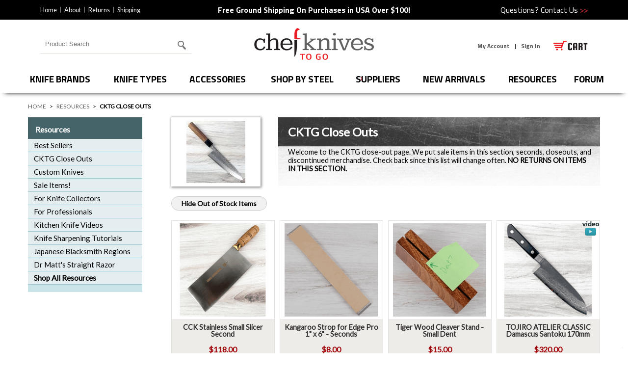

--- FILE ---
content_type: text/html
request_url: https://www.chefknivestogo.com/closeouts.html
body_size: 22416
content:
<!DOCTYPE HTML><html lang="en"><head><title>CKTG Close Outs, Chef Knives To Go Close Outs</title><link rel="stylesheet" type="text/css" href="bootstrap-css.css" /><link rel="stylesheet" type="text/css" href="ysw-styles.css" /><link rel="stylesheet" type="text/css" href="ada-styles.css" /><link rel="icon" href="https://sep.turbifycdn.com/ty/cdn/chefknivestogo/favicon.ico?t=1768678549&" type="image/x-icon" />
<link href='//fonts.googleapis.com/css?family=Titillium+Web:400,700' rel='stylesheet' type='text/css'>
<link href='//fonts.googleapis.com/css?family=Lato' rel='stylesheet' type='text/css'>
<link rel="preload" href="https://sep.turbifycdn.com/ty/cdn/chefknivestogo/jquery.fancybox.css?t=1768678549&v=2.1.5" as="style" onload="this.onload=null;this.rel='stylesheet'"><noscript><link rel="stylesheet" href="https://sep.turbifycdn.com/ty/cdn/chefknivestogo/jquery.fancybox.css?t=1768678549&v=2.1.5"></noscript>
<!-- <link rel="stylesheet" type="text/css" href="https://sep.turbifycdn.com/ty/cdn/chefknivestogo/jquery.fancybox.css?t=1768678549&v=2.1.5" media="screen" /> -->
<meta name="viewport" content="width=device-width, initial-scale=1.0"  />
<!-- <link href="https://sep.turbifycdn.com/ty/cdn/chefknivestogo/CKTG-css14.css?t=1768678549&" type="text/css" rel="stylesheet"> -->
<!-- <link rel=stylesheet type=text/css href=https://sep.turbifycdn.com/ty/cdn/chefknivestogo/ytimes-reviews-styles.css?t=1768678549&> -->

<link rel="stylesheet" href="https://cdn.jsdelivr.net/npm/lite-youtube-embed@0.3.1/src/lite-yt-embed.css" />
<script src="https://cdn.jsdelivr.net/npm/lite-youtube-embed@0.3.1/src/lite-yt-embed.js"></script>

<style type="text/css">
#ysw-item-reviews .ysw-item-reviews-header {
	display:block !important;
}
#reviews h2 {
  display: none;
}

.reviewtitle {
	font: normal 13px "Lato","sans-serif";
	color: black;
}

.reviewtext {
	font: normal 13px "Lato","sans-serif";
	color: #454545;
}
.reviewtext a {
  font: normal 12px "Lato","sans-serif" !important;
  color: #606161;
}
.reviewmessage {
	font: normal 12px "Lato","sans-serif";
	color: #454545;
	margin: 6px 0px 6px 0px;
}

.review{
	border-bottom: solid 1px #a0a0a0;
	margin: 3px 0px 3px 0px;
	padding-bottom: 5px;
}

.writereview {
  font: normal 12px "Lato","sans-serif";
  color: #606161;
}
.writereview a {
  font: normal 12px "Lato","sans-serif" !important;
  color: #606161;
}
#reviewrat {
  font: normal 12px "Lato","sans-serif" !important;
  color: #606161;
}
#reviewrat a {
  font: normal 12px "Lato","sans-serif" !important;
  color: #606161;
}

#reviewrat p#revrat {
  font: bold 12px "Lato","sans-serif" !important;
  color: #606161;
  margin: 0px 0px 2px 0px;
  padding: 0 0 5px !important;
}

.reviewtext span {
  color: black;
}
.reviewbcomm {
  margin: 5px 5px 5px 10px;
  padding: 10px;
  background-color: #f0f0f0;
  border: solid 1px #e0e0e0;
  color: #818181;
}
.reviewbcomm label {
  display: block;
  margin-bottom: 5px;
  color: black;
  font-weight: bold;
}

#ytimesModalOverlay {
	background-color: black;
	filter: alpha(opacity=60);
	opacity: 0.60;
	-moz-opacity: 0.60;
	cursor: wait;
	position: absolute;
	top: 0px;
	left: 0px;
	z-index: 100000;
}
#wframe {
	box-sizing: border-box;
	width:100%;
	height:100%;
}
#ytimesModalContainer {
	box-sizing: border-box;
	max-height:400px;
	height:100%;
	max-width:600px;
	width:100%;
	background-color: white;
	border:1px solid black;
	padding: 3px;
	z-index: 100001;
	margin: 0px;
}
#ytimesModalClose {
	background:url(/lib/chefknivestogo/x.png) no-repeat;
	width:39px;
	height:39px;
	display:inline;
	z-index:3200;
	position:absolute;
	top:-24px;
	right:-24px;
	cursor:pointer;
	z-index: 100002;
}
@media only screen and (max-width : 600px) {
	#ytimesModalContainer {max-height:none;max-width:none;}
}
</style>

<!-- <script src="https://sep.turbifycdn.com/ty/cdn/chefknivestogo/jquery-1.11.0.min.js?t=1768678549&"></script> -->
<style>
#learn-more-free-shipping, #free-shipping {display:none;}
</style>

<style>
 /*20 banner */
.banner-20 { 
    display:block; 
} 

@media screen and (max-width: 550px) {
  #ysw-top-search-box {
	  height: 80px;
    }
}	 
@media screen and (min-width: 551px) {
	.banner-20 { 
        display:none; 
    }
}

@media screen and (min-width: 1000px) {
	.banner-20 { 
        display:block; 
    }
}
</style><link rel="canonical" href="https://www.chefknivestogo.com/closeouts.html" /><meta name="description" content="Welcome to the CKTG close-out page. We put sale items in this section, seconds, closeouts, and discontinued merchandise. Check back since this list wil" /><script type="application/ld+json">{"@context": "http://schema.org","@type": "WebPage","name": "CKTG Close Outs","description": "Welcome to the CKTG close-out page. We put sale items in this section, seconds, closeouts, and discontinued merchandise. Check back since this list will change often. NO RETURNS ON ITEMS IN THIS SECTION. "}</script><link rel="stylesheet" type="text/css" href="https://sep.turbifycdn.com/ty/cdn/chefknivestogo/kwm-styles.css?t=1768678549&"><link rel="stylesheet" type="text/css" href="https://turbifycdn.com/ty/cdn/chefknivestogo/cf.css" /><script type="text/javascript" src="//www.centrifugeconnect.com/clients/check_inventory.php?si=chefknivestogo&ids=21&id0=sporforal&code0=Kiri-Adam&id1=kastforedpro1&code1=EPRooStrop1x6Seconds&id2=tiwoclstsmde&code2=STANDSecond&id3=toatcldasa17&code3=TA-S170&id4=nisg2dana18f&code4=NG2-N18DU-2nd&id5=gibl2gy21fas&code5=Gan-G21H-2nd&id6=na1ksust&code6=CS-410-450&id7=kurosakitshirt&code7=Kurosaki-Shirts&id8=jashkn&code8=Shrimp&id9=ristba3x11po&code9=RichmondStropBase11Second&id10=naho10grst&code10=NS-1000&id11=ckroost3x2n&code11=RooStrop11Seconds&id12=wallet&code12=Wallet&id13=ckblblgu925s&code13=10-Pack&id14=shpr15kfored&code14=EPSP15K&id15=wokynopa&code15=Wood-Pads&id16=cutofflestsq&code16=stropsquare&id17=ck2stknsh&code17=2-Step-Sharpener&id18=kastforedpro&code18=EPRooStrop1x6Replacement&id19=nast25mi&code19=DR-3025&id20=tobrknusandr&code20=Tojiro-Return&declare=true"></script><meta content="CKTG Close Outs, Chef Knives To Go Close Outs" property="og:title" /><meta content="Welcome to the CKTG close-out page. We put sale items in this section, seconds, closeouts, and discontinued merchandise. Check back since this list will change often. NO RETURNS ON ITEMS IN THIS SECTION. " property="og:description" /><meta content="https://s.turbifycdn.com/aah/chefknivestogo/close-outs-125.png" property="og:image" /></head><body><!-- ****************************************** --><!-- ********* START PD/ONE TAGGING *********** --><!-- ****************************************** --><div id="pdPageTag" style="display:none" productId="closeouts" productCode="" categoryId=""></div><!-- ****************************************** --><!-- ********* FINISH PD/ONE TAGGING *********** --><!-- ****************************************** --><form id="cf-item-form"></form><div class="ysw-main-wrapper">
	<div id="ysw-site-container">
		<header>
			<div id="ysw-announcement-banner">
				<div class="container">
					<div class="row">
						<div class="col my-auto d-none d-lg-block">
							<ul class="top-nav">
								<li><a href="index.html">Home</a></li>
								<li><a href="about-us.html">About</a></li>
								<li><a href="returns.html">Returns</a></li>
								<li><a href="shipping.html">Shipping</a></li>
							</ul>
						</div>
						<div class="col-lg-6 banner-text-area my-auto py-2">
							<span>
<b> Free Ground Shipping On Purchases in USA Over $100!</b>
							</span>
						</div>
						<div id="contact-questions" class="col my-auto d-none d-lg-block">
							Questions? <a href="contact.html">Contact Us <span>>></span></a>
						</div>
					</div>
				</div>
			</div>
			<div id="ysw-header">
				<div id="ysw-top-bar">
					<div class="ysw-content-container">
						<div id="ysw-mobile-menu-btn">
							<img src="https://turbifycdn.com/ty/cdn/chefknivestogo/ysw-mobile-menu.png" alt="Mobile Menu" id="ysw-toggle-menu-btn" width="77" height="18">
						</div>
					</div>
				</div>
				<div id="ysw-header-main" class="container">
					<div class="row">
						<div id="ysw-header-search" class="col my-auto order-md-1">
<div id="ysw-top-search-box">
  <form method="get" action="search-results.html" class="ysw-preview-top-search-form" role="search">
    <label for="search-input" class="visually-hidden">Search for products</label>
    <input type="text" name="query" id="search-input" placeholder="Product Search" autocomplete="off" class="ysw-search-instant-search-input">
    <input type="image" alt="Search" id="search-btn" src="https://sep.turbifycdn.com/ty/cdn/chefknivestogo/ysw-search-magnify-glass.png?t=1768678549&">
    <input name="vwcatalog" type="hidden" value="chefknivestogo">
  </form>
</div>

						</div>
						<div id="ysw-logo" class="col-5 py-3 order-md-2">
							<a href="index.html"><img src="https://turbifycdn.com/ty/cdn/chefknivestogo/chef-knives-logo.png" alt="Chef Knives To Go" width="248" height="67"></a>
						</div>
						<div id="ysw-header-contact" class="col my-auto order-md-3">
							<div id="pd_pdOneBanner" class="d-inline-block"></div>
							<div id="ysw-header-cart" class="d-inline-block">
								<div id="yfc_mini"></div>
								<a href="https://order.store.turbify.net/chefknivestogo/cgi-bin/wg-order?chefknivestogo" id="ysw-header-view-cart"><img src="https://turbifycdn.com/ty/cdn/chefknivestogo/ysw-header-view-cart.png" alt="View Cart" width="70" height="20"></a>
							</div>
						</div>
					</div>
				</div>
				<nav id="ysw-navigation" aria-label="Main Navigation">
					<div class="ysw-content-container">
<ul class="main-nav">    
<li id="knife-brands"><a href="kitchen-knives.html">Knife Brands</a>
<div class="ysw-megamenu ysw-mm-1">

		<div class="ysw-mm-top-shadow"></div>

		<div class="ysw-mm-right">

			<div class="ysw-mm-image-container">
<a href="kaan.html"><img class="ysw-lazy-load" src="https://sep.turbifycdn.com/ty/cdn/chefknivestogo/lazy-placeholder.png?t=1768678549&" data-ysw-lazy-src="https://s.turbifycdn.com/aah/chefknivestogo/anryu-knives-18.png" alt="Anryu Hamono" /></a><a href="kikuichi-knives.html"><img class="ysw-lazy-load" src="https://sep.turbifycdn.com/ty/cdn/chefknivestogo/lazy-placeholder.png?t=1768678549&" data-ysw-lazy-src="https://s.turbifycdn.com/aah/chefknivestogo/kikuichi-knives-73.png" alt="Kikuichi Knives" /></a>
			</div><!-- end ysw mm image container -->

		</div><!-- end ysw mm right -->

		<div class="ysw-mm-left">

			<div class="ysw-mm-heading">
				<span>Knife Brands</span>
			</div><!-- end ysw mm heading -->

			<ul class="ysw-mm-inner-list">
<li><a href="kaan.html">Anryu Hamono</a></li><li><a href="riar.html">Artifex</a></li><li><a href="cckcleavers.html">CCK Cleavers</a></li><li><a href="chkiknfa.html">Chopper King</a></li><li><a href="daovuaknives.html">Daovua Knives</a></li><li><a href="dobermanforge.html">Doberman Forge</a></li><li><a href="keijirodoi.html">Doi Knives</a></li><li><a href="enamiknives.html">Enami Knives</a></li><li><a href="enjinknives.html">Enjin Knives</a></li><li><a href="fucuna.html">Fuji Cutlery Reigetsu</a></li><li><a href="giheihap40.html">Gihei Knives</a></li><li><a href="habl2kn.html">Harukaze Knives</a></li><li><a href="hatsukokoro.html">Hatsukokoro Knives</a></li><li><a href="hinokuni1.html">Hinokuni Knives</a></li><li><a href="ishikawaknives.html">Ishikawa Knives</a></li><li><a href="shirokamor2.html">Kamo, (Shiro)</a></li><li><a href="kabe.html">Kanehide Knives</a></li><li><a href="kaha.html">Kanetsugu Cutlery</a></li><li><a href="kanjoknives.html">Kanjo Knives</a></li>
                              </ul>

                              <ul class="ysw-mm-inner-list">
<li><a href="karakuknives.html">Karaku Knives</a></li><li><a href="katayamaknives.html">Katayama Knives</a></li><li><a href="hiroshikato.html">Kato (Yoshimi) </a></li><li><a href="kawasakikajiya.html">Kawasaki Kajiya</a></li><li><a href="kikuichi-knives.html">Kikuichi Knives</a></li><li><a href="kitaokaknives.html">Kitaoka Knives</a></li><li><a href="kokn.html">Kobayashi Knives</a></li><li><a href="kohetsuknives.html">Kohetsu Knives</a></li><li><a href="konosuke-knives.html">Konosuke Knives</a></li><li><a href="minamoto.html">Kotetsu Knives</a></li><li><a href="kurosakiknives.html">Kurosaki Knives</a></li><li><a href="kugibu16.html">Kurotori Knives</a></li><li><a href="macknives.html">MAC Knives</a></li><li><a href="makotowhite2.html">Makoto Knives</a></li><li><a href="masakageknives.html">Masakage Knives</a></li><li><a href="masutaniknives.html">Masutani Knives</a></li><li><a href="makn.html">Matsubara Knives</a></li><li><a href="mikiknives.html">Miki Hamono </a></li><li><a href="mikisyo.html">Mikisyo Hamono</a></li>
                              </ul>

                              <ul class="ysw-mm-inner-list">
<li><a href="misuzu.html">Misuzu Knives</a></li><li><a href="moritaka-knives.html">Moritaka Knives</a></li><li><a href="murata.html">Murata Knives</a></li><li><a href="nakagawa.html">Nakagawa Hamono</a></li><li><a href="nakamurahamono.html">Nakamura Hamono</a></li><li><a href="suisinknives.html">Nigara Knives</a></li><li><a href="nashidaknives.html">Nishida Knives</a></li><li><a href="naoyamamoto.html">Nao Yamamoto</a></li><li><a href="shungoknives.html">Ogata Knives</a></li><li><a href="masanobuokada.html">Okada (Masanobu)</a></li><li><a href="okeyaknives.html">Okeya Knives</a></li><li><a href="tasakn1.html">Saji Knives</a></li><li><a href="richmondsakai.html">Sakai Knives</a></li><li><a href="sakodaknives.html">Sakoda Knives</a></li><li><a href="shibataknives.html">Shibata Knives</a></li><li><a href="shindoknives.html">Shindo Knives</a></li><li><a href="shizuhamono.html">Shizu Hamono</a></li><li><a href="sukenari.html">Sukenari Knives</a></li><li><a href="tabata.html">Tabata Hamono</a></li><li><a href="takamuraknives.html">Takamura Knives</a></li>
                              </ul>

                              <ul class="ysw-mm-inner-list">
<li><a href="takayuki-knives.html">Takayuki Knives</a></li><li><a href="takeda-knives.html">Takeda Knives</a></li><li><a href="tanaka-knives.html">Tanaka, (Shigeki)</a></li><li><a href="yota1.html">Tanaka, (Yoshikazu)</a></li><li><a href="taniknives.html">Tani Knives</a></li><li><a href="tojiro-knives.html">TOJIRO Knives</a></li><li><a href="tsubakiknives.html">Tsubaki Knives</a></li><li><a href="tsunehisa.html">Tsunehisa Knives</a></li><li><a href="yahikoknives.html">Yahiko Knives</a></li><li><a href="yamashinknives.html">Yamashin Knives</a></li><li><a href="yasunoriknives.html">Yasunori Knives</a></li><li><a href="yokn.html">Yoshikane Knives</a></li><li><a href="yoshimitsu.html">Yoshimitsu Knives</a></li><li><a href="shokufuknives.html">Yoshito Saku Knives</a></li><li><a href="yayukn.html">Yasha Yukawa Knives</a></li><li><a href="yusakuknives.html">Yusaku Knives</a></li><li><a href="yusanwopr1.html">Yuuka san</a></li><li class="shop-all"><a href="kitchen-knives.html">Shop All</a></li>
                              </ul>

			<div class="clear"></div>

		</div><!-- end ysw mm left -->

		<div class="clear"></div>

	</div><!-- end ysw mega menu -->

</li><li id="knife-types"><a href="resources.html">Knife Types</a>
<div class="ysw-megamenu ysw-mm-2">

		<div class="ysw-mm-top-shadow"></div>

		<div class="ysw-mm-right">

			<div class="ysw-mm-image-container">
<a href="nakiri-knives.html"><img class="ysw-lazy-load" src="https://sep.turbifycdn.com/ty/cdn/chefknivestogo/lazy-placeholder.png?t=1768678549&" data-ysw-lazy-src="https://s.turbifycdn.com/aah/chefknivestogo/nakiri-knives-90.png" alt="Nakiris" /></a><a href="gyutos.html"><img class="ysw-lazy-load" src="https://sep.turbifycdn.com/ty/cdn/chefknivestogo/lazy-placeholder.png?t=1768678549&" data-ysw-lazy-src="https://s.turbifycdn.com/aah/chefknivestogo/gyuto-knives-14.png" alt="Gyutos" /></a>
			</div><!-- end ysw mm image container -->

		</div><!-- end ysw mm right -->

		<div class="ysw-mm-left">

			<div class="ysw-mm-heading">
				<span>Knife Types</span>
			</div><!-- end ysw mm heading -->

			<ul class="ysw-mm-inner-list">
<li><a href="boning-knives.html">Boning Knives</a></li><li><a href="bannobunkas.html">Bunka Knives</a></li><li><a href="bread-knives.html">Bread Knives</a></li><li><a href="cleavers.html">Cleavers</a></li><li><a href="customknives.html">Custom Knives</a></li><li><a href="deba-knives.html">Deba Knives</a></li><li><a href="eelknives.html">Eel Knives</a></li><li><a href="fillet-knives.html">Fillet Knives</a></li><li><a href="foldingknives.html">Higo Folders, Hunters, Axes</a></li>
                              </ul>

                              <ul class="ysw-mm-inner-list">
<li><a href="funayukiknives.html">Funayukis</a></li><li><a href="gyutos.html">Gyutos</a></li><li><a href="hankotsuknives.html">Hankotsus</a></li><li><a href="honesuki.html">Honesukis</a></li><li><a href="fujishika.html">Japanese Garden Tools</a></li><li><a href="japanese-knives.html">Japanese Knives</a></li><li><a href="kiritsukeknife.html">Kiritsukes</a></li><li><a href="kogatanas.html">Kogatanas</a></li><li><a href="lehakn.html">Left Handed Knives</a></li><li><a href="nakiri-knives.html">Nakiris</a></li>
                              </ul>

                              <ul class="ysw-mm-inner-list">
<li><a href="paring-knives.html">Paring Knives</a></li><li><a href="petty-knives.html">Petty Knives</a></li><li><a href="santokuknives.html">Santokus</a></li><li><a href="steakknives.html">Steak Knives</a></li><li><a href="sujihikis.html">Sujihikis</a></li><li><a href="usuba-knives.html">Usubas</a></li><li><a href="sashimi-knives.html">Yanagibas</a></li><li class="shop-all"><a href="resources.html">Shop All</a></li>
                              </ul>

                              <ul class="ysw-mm-inner-list">

                              </ul>

			<div class="clear"></div>

		</div><!-- end ysw mm left -->

		<div class="clear"></div>

	</div><!-- end ysw mega menu -->

</li><li id="accessories"><a href="knife-accessories.html">Accessories</a>
<div class="ysw-megamenu ysw-mm-3">

		<div class="ysw-mm-top-shadow"></div>

		<div class="ysw-mm-right">

			<div class="ysw-mm-image-container">
<a href="sharpening-stones.html"><img class="ysw-lazy-load" src="https://sep.turbifycdn.com/ty/cdn/chefknivestogo/lazy-placeholder.png?t=1768678549&" data-ysw-lazy-src="https://s.turbifycdn.com/aah/chefknivestogo/sharpening-stones-125.png" alt="Sharpening Stones" /></a><a href="shac.html"><img class="ysw-lazy-load" src="https://sep.turbifycdn.com/ty/cdn/chefknivestogo/lazy-placeholder.png?t=1768678549&" data-ysw-lazy-src="https://s.turbifycdn.com/aah/chefknivestogo/sharpening-accessories-101.png" alt="Sharpening Accessories" /></a>
			</div><!-- end ysw mm image container -->

		</div><!-- end ysw mm right -->

		<div class="ysw-mm-left">

			<div class="ysw-mm-heading">
				<span>Accessories</span>
			</div><!-- end ysw mm heading -->

			<ul class="ysw-mm-inner-list">
<li><a href="addonitems.html">Add On Items</a></li><li><a href="bladeguards.html">Blade Guards</a></li><li><a href="pans.html">Carbon Steel Pots & Pans</a></li><li><a href="chefsets.html">Chef Equipment</a></li><li><a href="moribashi.html">Chopsticks</a></li><li><a href="booscutboar.html">Cutting Boards</a></li><li><a href="foldingknives.html">Higo Folders, Hunters, Axes</a></li><li><a href="giftideas.html">Gift Ideas</a></li><li><a href="hand-held-sharpeners.html">Hand Held Sharpeners</a></li><li><a href="kitchentools.html">Kitchen Tools</a></li>
                              </ul>

                              <ul class="ysw-mm-inner-list">
<li><a href="kitchen-shears.html">Kitchen Shears</a></li><li><a href="kniflugandac.html">Knife Bags</a></li><li><a href="sharpeners.html">Knife Sharpeners</a></li><li><a href="knshse.html">Knife Sharpening Service</a></li><li><a href="knifeholders.html">Knife Storage</a></li><li><a href="peelers.html">Peelers & Tweezers</a></li><li><a href="sayas.html">Sayas</a></li><li><a href="shac.html">Sharpening Accessories</a></li><li><a href="sharpening-steels.html">Sharpening Rods</a></li><li><a href="sharpening-stones.html">Sharpening Stones</a></li>
                              </ul>

                              <ul class="ysw-mm-inner-list">
<li><a href="spatulas.html">Spatulas</a></li><li><a href="spoons.html">Spoons</a></li><li><a href="stickers.html">Stickers</a></li><li><a href="strops.html">Strops</a></li><li><a href="cktgswag.html">Swag </a></li><li><a href="masks.html">Tenugui Towels</a></li><li class="shop-all"><a href="knife-accessories.html">Shop All</a></li>
                              </ul>

                              <ul class="ysw-mm-inner-list">

                              </ul>

			<div class="clear"></div>

		</div><!-- end ysw mm left -->

		<div class="clear"></div>

	</div><!-- end ysw mega menu -->

</li><li id="shop-by-steel"><a href="shopbysteel.html">Shop by Steel</a>
<div class="ysw-megamenu ysw-mm-4">

		<div class="ysw-mm-top-shadow"></div>

		<div class="ysw-mm-right">

			<div class="ysw-mm-image-container">

			</div><!-- end ysw mm image container -->

		</div><!-- end ysw mm right -->

		<div class="ysw-mm-left">

			<div class="ysw-mm-heading">
				<span>Shop by Steel</span>
			</div><!-- end ysw mm heading -->

			<ul class="ysw-mm-inner-list">
<li><a href="19c27steel.html">19C27 Steel</a></li><li><a href="aosust.html">Aogami Super Steel</a></li><li><a href="aus8steel.html">AUS-8 Steel</a></li><li><a href="blue1steel.html">Blue #1 Steel</a></li><li><a href="blue2steel.html">Blue #2 Steel</a></li><li><a href="ginsankosteel.html">Ginsan Steel (Silver 3)</a></li><li><a href="hap40steel.html">HAP40 Steel</a></li><li><a href="sg2steel.html">R-2 & SG2</a></li>
                              </ul>

                              <ul class="ysw-mm-inner-list">
<li><a href="sldsteel.html">SLD Steel</a></li><li><a href="vg1stst.html">VG1 Stainless Steel</a></li><li><a href="vg5stst.html">VG5 Stainless Steel</a></li><li><a href="vg10steel.html">VG-10 Steel</a></li><li><a href="white1steel.html">White #1 Steel</a></li><li><a href="white2steel.html">White #2 Steel</a></li><li><a href="zdp189steel.html">ZDP-189 Steel</a></li><li class="shop-all"><a href="shopbysteel.html">Shop All</a></li>
                              </ul>

                              <ul class="ysw-mm-inner-list">

                              </ul>

                              <ul class="ysw-mm-inner-list">

                              </ul>

			<div class="clear"></div>

		</div><!-- end ysw mm left -->

		<div class="clear"></div>

	</div><!-- end ysw mega menu -->

</li><li id="suppliers"><a href="equipment.html">Suppliers</a>
<div class="ysw-megamenu ysw-mm-5">

		<div class="ysw-mm-top-shadow"></div>

		<div class="ysw-mm-right">

			<div class="ysw-mm-image-container">
<a href="shapton.html"><img class="ysw-lazy-load" src="https://sep.turbifycdn.com/ty/cdn/chefknivestogo/lazy-placeholder.png?t=1768678549&" data-ysw-lazy-src="https://s.turbifycdn.com/aah/chefknivestogo/shapton-stones-69.png" alt="Shapton Stones" /></a><a href="edgepro.html"><img class="ysw-lazy-load" src="https://sep.turbifycdn.com/ty/cdn/chefknivestogo/lazy-placeholder.png?t=1768678549&" data-ysw-lazy-src="https://s.turbifycdn.com/aah/chefknivestogo/edge-pro-24.png" alt="Edge Pro" /></a>
			</div><!-- end ysw mm image container -->

		</div><!-- end ysw mm right -->

		<div class="ysw-mm-left">

			<div class="ysw-mm-heading">
				<span>Suppliers</span>
			</div><!-- end ysw mm heading -->

			<ul class="ysw-mm-inner-list">
<li><a href="atomaplates.html">Atoma Plates</a></li><li><a href="dmt1.html">Diamond Sharpening Tools</a></li><li><a href="edgepro.html">Edge Pro</a></li><li><a href="kuhnrikon.html">Kuhn Rikon</a></li><li><a href="naniwa.html">Naniwa Stones</a></li><li><a href="noyer.html">Noyer Wood Products</a></li><li><a href="shapton.html">Shapton Stones</a></li>
                              </ul>

                              <ul class="ysw-mm-inner-list">
<li><a href="cerax.html">Suehiro Stones</a></li>
                              </ul>

                              <ul class="ysw-mm-inner-list">
<li class="shop-all"><a href="equipment.html">Shop All</a></li>
                              </ul>

                              <ul class="ysw-mm-inner-list">

                              </ul>

			<div class="clear"></div>

		</div><!-- end ysw mm left -->

		<div class="clear"></div>

	</div><!-- end ysw mega menu -->

</li><li id="new-arrivals"><a href="newarrivals.html">New Arrivals</a>


</li><li id="resources"><a href="specials.html">Resources</a>
<div class="ysw-megamenu ysw-mm-7">

		<div class="ysw-mm-top-shadow"></div>

		<div class="ysw-mm-right">

			<div class="ysw-mm-image-container">
<a href="knbugu.html"><img class="ysw-lazy-load" src="https://sep.turbifycdn.com/ty/cdn/chefknivestogo/lazy-placeholder.png?t=1768678549&" data-ysw-lazy-src="https://s.turbifycdn.com/aah/chefknivestogo/best-sellers-96.png" alt="Best Sellers" /></a><a href="closeouts.html"><img class="ysw-lazy-load" src="https://sep.turbifycdn.com/ty/cdn/chefknivestogo/lazy-placeholder.png?t=1768678549&" data-ysw-lazy-src="https://s.turbifycdn.com/aah/chefknivestogo/close-outs-99.png" alt="CKTG Close Outs" /></a>
			</div><!-- end ysw mm image container -->

		</div><!-- end ysw mm right -->

		<div class="ysw-mm-left">

			<div class="ysw-mm-heading">
				<span>Resources</span>
			</div><!-- end ysw mm heading -->

			<ul class="ysw-mm-inner-list">
<li><a href="knbugu.html">Best Sellers</a></li><li><a href="closeouts.html">CKTG Close Outs</a></li><li><a href="customknives.html">Custom Knives</a></li><li><a href="kitchen-knife-videos.html">Kitchen Knife Videos</a></li><li><a href="knife-sharpening-tutorials.html">Knife Sharpening Tutorials</a></li><li><a href="cktginnews.html">Japanese Blacksmith Regions</a></li><li><a href="drmastpr.html">Dr Matt's Straight Razor</a></li><li><a href="saleitems.html">Sale Items!</a></li>
                              </ul>

                              <ul class="ysw-mm-inner-list">

                              </ul>

                              <ul class="ysw-mm-inner-list">
<li class="shop-all"><a href="specials.html">Shop All</a></li>
                              </ul>

                              <ul class="ysw-mm-inner-list">

                              </ul>

			<div class="clear"></div>

		</div><!-- end ysw mm left -->

		<div class="clear"></div>

	</div><!-- end ysw mega menu -->

</li>
	<!-- <li id="suppliers"><a href="equipment.html">suppliers</a></li>
	<li id="new-arrivals"><a href="newarrivals.html">new arrivals</a></li>
	<li id="resources"><a href="specials.html">resources</a></li> -->
	<li id="forum"><a href="https://www.chefknivestogoforums.com/" target="_blank">forum</a></li>
</ul>
						<div class="clear"></div>
					</div>
				</nav>
			</div>
		</header>
		<main id="ysw-middle">
<div id="ysw-section-content">
	<div class="ysw-content-container">
<div class="ysw-breadcrumbs">
<a href="index.html" class="home">Home</a> >
 <a href="specials.html">Resources</a> > 
<span class="destination">CKTG Close Outs</span></div><!-- end breadcrumbs -->
		<div id="ysw-section-left">
<div id="cat-title"><a href="specials.html">Resources</a></div>
<ul id="ysw-cat-nav">
<li><a href="knbugu.html">Best Sellers</a></li><li><a href="closeouts.html">CKTG Close Outs</a></li><li><a href="customknives.html">Custom Knives</a></li><li><a href="saleitems.html">Sale Items!</a></li><li><a href="forknco.html">For Knife Collectors</a></li><li><a href="linecooks.html">For Professionals</a></li><li><a href="kitchen-knife-videos.html">Kitchen Knife Videos</a></li><li><a href="knife-sharpening-tutorials.html">Knife Sharpening Tutorials</a></li><li><a href="cktginnews.html">Japanese Blacksmith Regions</a></li><li><a href="drmastpr.html">Dr Matt's Straight Razor</a></li>
	<li class="shop-all-cat"><a href="specials.html">Shop All Resources</a></li>
</ul>
		</div><!-- end ysw section left -->
		<div id="ysw-section-right">
			<div id="ysw-section-top">
				<div class="cat-image">
					<div class="image-container">
<img src="https://s.turbifycdn.com/aah/chefknivestogo/close-outs-126.png" width="120" height="127" border="0" hspace="0" vspace="0" alt="CKTG Close Outs" loading="lazy" />
					</div><!-- end img container -->
				</div><!-- end cat image -->
				<div class="cat-desc">
					<h1>CKTG Close Outs</h1>
					<p>Welcome to the CKTG close-out page. We put sale items in this section, seconds, closeouts, and discontinued merchandise. Check back since this list will change often. <b>NO RETURNS ON ITEMS IN THIS SECTION.<b> </p>
				</div><!-- end cat desc -->
				<div class="clear"></div>
			</div><!-- end ysw section top -->

			<div id="ysw-section-box-container">
<div class="ysw-section-box" id="cf-section-sporforal" data-id="sporforal" data-name="CCK Stainless Small Slicer Second" data-image="https://s.turbifycdn.com/aah/chefknivestogo/cck-stainless-small-slicer-second-31.png" data-price="$135.00" data-saleprice="$118.00" data-description="This knife is in new condition. We noticed some tiny chip outs on the lip of the handle that are unattractive. It's perfectly fine to use. Save 20%.">

	<div class="section-image">
		<img src="https://s.turbifycdn.com/aah/chefknivestogo/cck-stainless-small-slicer-second-32.png" alt="Visit CCK Stainless Small Slicer Second" loading="lazy" width="200" height="200">
		<div class="ysw-quick-view-overlay"></div>
	</div><!-- end section img -->
	<div class="section-details">
		<h2><a href="sporforal.html" >CCK Stainless Small Slicer Second</a></h2>
		<div class="section-2-extras">
<div class="price">$118.00</div><div class="cf-avail" id="cf-avail0"></div><div class=revSect productId=sporforal></div>
		</div><!-- end section 2 extras -->
	</div><!-- end section details -->
</div><!-- end ysw section box -->
<div class="ysw-section-box" id="cf-section-kastforedpro1" data-id="kastforedpro1" data-name="Kangaroo Strop for Edge Pro 1" x 6" - Seconds" data-image="https://s.turbifycdn.com/aah/chefknivestogo/kangaroo-strop-for-edge-pro-1-x-6-seconds-153.png" data-price="$13.00" data-saleprice="$8.00" data-description="This batch of Kangaroo Strop seconds all have minor imperfections in the leather or discoloration. These will work best with the CKTG pastes.  Kangaroo Strop For Edge Pro 1x6". Kangaroo is an ultrafine surface--smoother than a baby's butt. It takes compounds extremely well and is extremely thin, minimizing inadvertent edge convexing. It's also an extremely strong leather. In particular, 'roo works exceptionally well with grits 0.125 micron and below because it doesn't provide much, if any, abrasion on its own, letting the compounds shine through. It should work well enough on some of the coarser compounds. It also has a nice consistent draw.

The 1" x 6" strops are mounted on aluminum blanks. Pictures can't truly capture the smoothness of the roo, which must be touched to truly believe just how fine it is.
">

	<div class="section-image">
		<img src="https://s.turbifycdn.com/aah/chefknivestogo/kangaroo-strop-for-edge-pro-1-x-6-seconds-154.png" alt="Visit Kangaroo Strop for Edge Pro 1" x 6" - Seconds" loading="lazy" width="200" height="200">
		<div class="ysw-quick-view-overlay"></div>
	</div><!-- end section img -->
	<div class="section-details">
		<h2><a href="kastforedpro1.html" >Kangaroo Strop for Edge Pro 1" x 6" - Seconds</a></h2>
		<div class="section-2-extras">
<div class="price">$8.00</div><div class="cf-avail" id="cf-avail1"></div><div class=revSect productId=kastforedpro1></div>
		</div><!-- end section 2 extras -->
	</div><!-- end section details -->
</div><!-- end ysw section box -->
<div class="ysw-section-box" id="cf-section-tiwoclstsmde" data-id="tiwoclstsmde" data-name="Tiger Wood Cleaver Stand - Small Dent" data-image="https://s.turbifycdn.com/aah/chefknivestogo/tiger-wood-cleaver-stand-small-dent-13.png" data-price="$23.00" data-saleprice="$15.00" data-description="This stand arrived from the manufacturer with a small dent on its top.  This Cleaver Stand is designed to hold your knife or cleaver in a compact yet attractive stand that can sit on your counter for easy access. A CKTG exclusive! Knife sold separately. It's made with Sapele wood and measures about 5" x 1.5" x 1.5". The slot is about 3.3 mm so measure your blade if you're buying this one for a cleaver you own about 1" up from the edge to see if it will fit. These stands are for standard-size cleavers such as the CCK 1303, 1103, 2205, or similar. This stand does NOT fit the Bone Chopper.">

	<div class="section-image">
		<img src="https://s.turbifycdn.com/aah/chefknivestogo/tiger-wood-cleaver-stand-small-dent-14.png" alt="Visit Tiger Wood Cleaver Stand - Small Dent" loading="lazy" width="200" height="200">
		<div class="ysw-quick-view-overlay"></div>
	</div><!-- end section img -->
	<div class="section-details">
		<h2><a href="tiwoclstsmde.html" >Tiger Wood Cleaver Stand - Small Dent</a></h2>
		<div class="section-2-extras">
<div class="price">$15.00</div><div class="cf-avail" id="cf-avail2"></div><div class=revSect productId=tiwoclstsmde></div>
		</div><!-- end section 2 extras -->
	</div><!-- end section details -->
</div><!-- end ysw section box -->
<div class="ysw-section-box" id="cf-section-toatcldasa17" data-id="toatcldasa17" data-name="TOJIRO ATELIER CLASSIC Damascus Santoku 170mm" data-image="https://s.turbifycdn.com/aah/chefknivestogo/tojiro-atelier-classic-damascus-santoku-170mm-42.png" data-price="$384.00" data-saleprice="$320.00" data-description="Discover the harmony of design and utility with the TOJIRO ATELIER CLASSIC Santoku. Expertly handcrafted by Matsumura-san and his team in Sanjo City, this versatile all-purpose knife features a VG10 stainless steel core for outstanding edge retention, wrapped in a refined nashiji Damascus cladding. Built for precision and balance, the Santoku excels at slicing, dicing, and chopping with ease. Whether you're prepping vegetables, proteins, or herbs, this knife brings elegance and performance to every task in the kitchen.

 Maker: TOJIRO
 Blacksmith: Tomo Matsumura
 Location: Sanjo City, Japan
 Construction: San Mai, Hammer Forged
 Weight: 6.7 oz (188 g)
 Edge Length: 175 mm
 Total Length: 304 mm
 Spine Thickness at Base: 2 mm
 Blade Height: 49 mm
 Edge Steel: VG10 Stainless Steel
 Cladding: Stainless Damascus and Nashiji
 Handle: Reinforced Laminated Micarta
 Edge: Double Bevel 50/50">
<div class="ysw-section-video-overlay"></div>
	<div class="section-image">
		<img src="https://s.turbifycdn.com/aah/chefknivestogo/tojiro-atelier-classic-damascus-santoku-170mm-43.png" alt="Visit TOJIRO ATELIER CLASSIC Damascus Santoku 170mm" loading="lazy" width="200" height="200">
		<div class="ysw-quick-view-overlay"></div>
	</div><!-- end section img -->
	<div class="section-details">
		<h2><a href="toatcldasa17.html" >TOJIRO ATELIER CLASSIC Damascus Santoku 170mm</a></h2>
		<div class="section-2-extras">
<div class="price">$320.00</div><div class="cf-avail" id="cf-avail3"></div><div class=revSect productId=toatcldasa17></div>
		</div><!-- end section 2 extras -->
	</div><!-- end section details -->
</div><!-- end ysw section box -->
<div class="ysw-section-box" id="cf-section-nisg2dana18f" data-id="nisg2dana18f" data-name="Nigara SG2 Damascus Nakiri 180mm Factory Second" data-image="https://s.turbifycdn.com/aah/chefknivestogo/nigara-sg2-damascus-nakiri-180mm-factory-second-33.png" data-price="$375.00" data-saleprice="$335.00" data-description="This Nigara Damascus nakiri is brand new but has a cosmetic flaw in the finish on one side of the blade. It will not affect the function of the knife. Save $20!

Nigara Hamono Ltd blends traditional craftsmanship with artistic design, producing knives that are as beautiful as they are functional. Each blade features a one-of-a-kind Damascus cladding, forged using techniques passed down through generations. This nakiri showcases a clean profile ideal for precision vegetable work, while the solid oak handle, finished with burnt urushi, offers a comfortable octagonal grip that�s both striking and practical. A true fusion of heritage and performance.

 Maker: Nigara 
 Construction: Hammer Forged, San Mai
 Cladding: Damascus 
 Edge Steel: SG2 Stainless Steel 
 HRC: 62+- 
 Weight: 6.6 oz (186 g) 
 Edge Length: 177 mm 
 Total Length: 327 mm 
 Spine Thickness at Heel: 2 mm 
 Blade Height: 49 mm 
 Handle: Burnt Oak, Urushi Octagonal">

	<div class="section-image">
		<img src="https://s.turbifycdn.com/aah/chefknivestogo/nigara-sg2-damascus-nakiri-180mm-factory-second-34.png" alt="Visit Nigara SG2 Damascus Nakiri 180mm Factory Second" loading="lazy" width="200" height="200">
		<div class="ysw-quick-view-overlay"></div>
	</div><!-- end section img -->
	<div class="section-details">
		<h2><a href="nisg2dana18f.html" >Nigara SG2 Damascus Nakiri 180mm Factory Second</a></h2>
		<div class="section-2-extras">
<div class="price">$335.00</div><div class="cf-avail" id="cf-avail4"></div><div class=revSect productId=nisg2dana18f></div>
		</div><!-- end section 2 extras -->
	</div><!-- end section details -->
</div><!-- end ysw section box -->
<div class="ysw-section-box" id="cf-section-gibl2gy21fas" data-id="gibl2gy21fas" data-name="Gihei Blue #2 Gyuto 210mm Factory Seconds" data-image="https://s.turbifycdn.com/aah/chefknivestogo/gihei-blue-2-gyuto-210mm-factory-seconds-38.png" data-price="$275.00" data-saleprice="$245.00" data-description="During inspection, we found that some knives in this batch have handles slightly offset to the left. The knives remain new and fully functional, and performance will not be affected, particularly for those who use a pinch grip.

This 210mm gyuto is crafted with Hitachi Blue #2 steel hardened to 62�63 HRC, providing excellent edge retention and cutting ability. The carbon steel core is clad in SUS 405 stainless steel, which adds strength and reduces overall weight while also improving resistance to corrosion compared to a full carbon construction. The edge steel remains exposed, so proper care and drying are necessary to prevent rust.

The blade is finished in a refined nashiji, or pear skin, texture that enhances food release and gives the knife a traditional aesthetic.

 Maker: Hosokawa-san
 Brand: Gihei
 Edge Steel: Blue #2 Carbon Steel
 Cladding: SUS 405 Stainless Steel
 HRC: 62-63
 Edge Grind: 50/50
 Weight: 6.6 oz (188 g)
 Edge Length: 214 mm
 Total Length: 360 mm
 Spine Thickness at Base: 4 mm
 Blade Height: 48 mm
 Handle: Magnolia Octagonal
 Ferrule: Buffalo Horn">

	<div class="section-image">
		<img src="https://s.turbifycdn.com/aah/chefknivestogo/gihei-blue-2-gyuto-210mm-factory-seconds-39.png" alt="Visit Gihei Blue #2 Gyuto 210mm Factory Seconds" loading="lazy" width="200" height="200">
		<div class="ysw-quick-view-overlay"></div>
	</div><!-- end section img -->
	<div class="section-details">
		<h2><a href="gibl2gy21fas.html" >Gihei Blue #2 Gyuto 210mm Factory Seconds</a></h2>
		<div class="section-2-extras">
<div class="price">$245.00</div><div class="cf-avail" id="cf-avail5"></div><div class=revSect productId=gibl2gy21fas></div>
		</div><!-- end section 2 extras -->
	</div><!-- end section details -->
</div><!-- end ysw section box -->
<div class="ysw-section-box" id="cf-section-na1ksust" data-id="na1ksust" data-name="Naniwa Super 1K/5K Combo Stone Sale!" data-image="https://s.turbifycdn.com/aah/chefknivestogo/naniwa-super-1k-5k-combo-stone-sale-35.png" data-price="$121.00" data-saleprice="$60.00" data-description="This Naniwa Super combination stone brings together two of the most commonly used grits in sharpening into a single, convenient package. The dark blue side is a 1,000-grit stone for establishing a clean, sharp edge, while the pale blue side is a 5,000-grit stone for refining and polishing that edge for everyday kitchen use.  

Combo stones like this are an excellent choice for sharpeners who are just getting started or anyone looking for a cost-effective way to cover a complete sharpening progression without investing in multiple separate stones. The 1K side handles edge maintenance and light repair work, while the 5K side adds smoothness and refinement, producing a noticeably cleaner cut.  

Like other stones in the Naniwa Super series, this combo stone is easy to use and beginner-friendly. It is splash-and-go�simply wet the surface with water and start sharpening. Soaking is not recommended, as the stone is designed to perform best with surface wetting only.  

Stone Size: 210mm x 70mm x 20mm
">

	<div class="section-image">
		<img src="https://s.turbifycdn.com/aah/chefknivestogo/naniwa-super-1k-5k-combo-stone-sale-36.png" alt="Visit Naniwa Super 1K/5K Combo Stone Sale!" loading="lazy" width="200" height="200">
		<div class="ysw-quick-view-overlay"></div>
	</div><!-- end section img -->
	<div class="section-details">
		<h2><a href="na1ksust.html" >Naniwa Super 1K/5K Combo Stone Sale!</a></h2>
		<div class="section-2-extras">
<div class="price">$60.00</div><div class="cf-avail" id="cf-avail6"></div><div class=revSect productId=na1ksust></div>
		</div><!-- end section 2 extras -->
	</div><!-- end section details -->
</div><!-- end ysw section box -->
<div class="ysw-section-box" id="cf-section-kurosakitshirt" data-id="kurosakitshirt" data-name="Kurosaki T-Shirt Sale" data-image="https://s.turbifycdn.com/aah/chefknivestogo/kurosaki-t-shirt-sale-6.png" data-price="$30.00" data-saleprice="$12.00" data-description="Kurosaki Japanese Knife T-Shirt � Wear Your Passion

Show your love for world-class Japanese craftsmanship with the Kurosaki Japanese Knife T-Shirt. Designed for knife enthusiasts, chefs, and collectors alike, this premium tee blends style, comfort, and a nod to one of Japan�s most revered knife makers.

Crafted from soft, high-quality fabric, this T-shirt offers a perfect fit for all-day wear�whether you�re in the kitchen, at the shop, or just out and about. Featuring a sleek Kurosaki design, it�s a subtle yet bold statement of appreciation for fine blades and expert craftsmanship.

Perfect as a gift or a personal wardrobe staple, the Kurosaki Japanese Knife T-Shirt lets you represent your passion with effortless style.">

	<div class="section-image">
		<img src="https://s.turbifycdn.com/aah/chefknivestogo/kurosaki-t-shirt-sale-7.png" alt="Visit Kurosaki T-Shirt Sale" loading="lazy" width="200" height="200">
		<div class="ysw-quick-view-overlay"></div>
	</div><!-- end section img -->
	<div class="section-details">
		<h2><a href="kurosakitshirt.html" >Kurosaki T-Shirt Sale</a></h2>
		<div class="section-2-extras">
<div class="price">$12.00</div><div class="cf-avail" id="cf-avail7"></div><div class=revSect productId=kurosakitshirt></div>
		</div><!-- end section 2 extras -->
	</div><!-- end section details -->
</div><!-- end ysw section box -->
<div class="ysw-section-box" id="cf-section-jashkn" data-id="jashkn" data-name="Japanese Shrimp Knife Sale" data-image="https://s.turbifycdn.com/aah/chefknivestogo/japanese-shrimp-knife-89.png" data-price="$350.00" data-saleprice="$300.00" data-description="Japanese Shrimp Knife. This very realistic-looking shrimp is made by an artist in Tokyo named Kurosawa san who meticulously makes each one by hand. The knife is a small blade using VG10 steel. It's a fantastic collectible and very Japanese�it measures 150mm from head to tail.">

	<div class="section-image">
		<img src="https://s.turbifycdn.com/aah/chefknivestogo/japanese-shrimp-knife-90.png" alt="Visit Japanese Shrimp Knife Sale" loading="lazy" width="200" height="200">
		<div class="ysw-quick-view-overlay"></div>
	</div><!-- end section img -->
	<div class="section-details">
		<h2><a href="jashkn.html" >Japanese Shrimp Knife Sale</a></h2>
		<div class="section-2-extras">
<div class="price">$300.00</div><div class="cf-avail" id="cf-avail8"></div><div class=revSect productId=jashkn></div>
		</div><!-- end section 2 extras -->
	</div><!-- end section details -->
</div><!-- end ysw section box -->
<div class="ysw-section-box" id="cf-section-ristba3x11po" data-id="ristba3x11po" data-name="Richmond Strop Base 3" x 11" - Powder-Coating Issues" data-image="https://s.turbifycdn.com/aah/chefknivestogo/richmond-strop-base-3-x-11-powder-coating-issues-6.png" data-price="$25.00" data-saleprice="$20.00" data-description="These strop bases arrived from the manufacturer with minor powder-coating issues. We are offering them for sale at a discount.  ">

	<div class="section-image">
		<img src="https://s.turbifycdn.com/aah/chefknivestogo/richmond-strop-base-3-x-11-powder-coating-issues-7.png" alt="Visit Richmond Strop Base 3" x 11" - Powder-Coating Issues" loading="lazy" width="200" height="200">
		<div class="ysw-quick-view-overlay"></div>
	</div><!-- end section img -->
	<div class="section-details">
		<h2><a href="ristba3x11po.html" >Richmond Strop Base 3" x 11" - Powder-Coating Issues</a></h2>
		<div class="section-2-extras">
<div class="price">$20.00</div><div class="cf-avail" id="cf-avail9"></div><div class=revSect productId=ristba3x11po></div>
		</div><!-- end section 2 extras -->
	</div><!-- end section details -->
</div><!-- end ysw section box -->
<div class="ysw-section-box" id="cf-section-naho10grst" data-id="naho10grst" data-name="Nano Hone 1000 Grit Stone Closeout!" data-image="https://s.turbifycdn.com/aah/chefknivestogo/nano-hone-1000-grit-stone-closeout-8.png" data-price="$85.00" data-saleprice="$50.00" data-description="Occupying the middle of the Nano Hone stone lineup is this 1000 grit sharpening stone. It is a true splash-and-go stone that gets up to speed with a minimum of water. The stone is made with a non-porous ceramic matrix that has been designed to provide a perfect balance of high level finishing and speed of metal removal. It comes attached to the universal plate mount called the Stone Stage Holder. This two pin system attaches to the Stone Stage and provides an amazingly tight interface between the stone and your work area. The stone easily releases from the holder for fast changes.

The Nano Hone system was developed by Hap Stanley, who believes that the flatter the stone the more efficient and effective the sharpening. Seeking to maximize this ideal situation, Hap has engineered a range of stones, flattening plates, and accessories that can take care of almost every sharpening need with precision and ease.">
<div class="ysw-section-video-overlay"></div>
	<div class="section-image">
		<img src="https://s.turbifycdn.com/aah/chefknivestogo/nano-hone-1000-grit-stone-closeout-9.png" alt="Visit Nano Hone 1000 Grit Stone Closeout!" loading="lazy" width="200" height="200">
		<div class="ysw-quick-view-overlay"></div>
	</div><!-- end section img -->
	<div class="section-details">
		<h2><a href="naho10grst.html" >Nano Hone 1000 Grit Stone Closeout!</a></h2>
		<div class="section-2-extras">
<div class="price">$50.00</div><div class="cf-avail" id="cf-avail10"></div><div class=revSect productId=naho10grst></div>
		</div><!-- end section 2 extras -->
	</div><!-- end section details -->
</div><!-- end ysw section box -->
<div class="ysw-section-box" id="cf-section-ckroost3x2n" data-id="ckroost3x2n" data-name="CKTG Roo Strop 3x11"  - 2nds" data-image="https://s.turbifycdn.com/aah/chefknivestogo/cktg-roo-strop-3x11-2nds-25.png" data-price="$25.00" data-saleprice="$20.00" data-description="This batch of seconds all have minor imperfections in the leather and would be best used with CKTG pastes.  Our CKTG Kangaroo strop is backed by a magnetic strip on the back side to work on our black metal base. Measures 3"x11”">

	<div class="section-image">
		<img src="https://s.turbifycdn.com/aah/chefknivestogo/cktg-roo-strop-3x11-2nds-26.png" alt="Visit CKTG Roo Strop 3x11"  - 2nds" loading="lazy" width="200" height="200">
		<div class="ysw-quick-view-overlay"></div>
	</div><!-- end section img -->
	<div class="section-details">
		<h2><a href="ckroost3x2n.html" >CKTG Roo Strop 3x11"  - 2nds</a></h2>
		<div class="section-2-extras">
<div class="price">$20.00</div><div class="cf-avail" id="cf-avail11"></div><div class=revSect productId=ckroost3x2n></div>
		</div><!-- end section 2 extras -->
	</div><!-- end section details -->
</div><!-- end ysw section box -->
<div class="ysw-section-box" id="cf-section-wallet" data-id="wallet" data-name="Chefknivestogo Slim Fit Leather Wallet" data-image="https://s.turbifycdn.com/aah/chefknivestogo/chefknivestogo-slim-fit-leather-wallet-closeout-8.png" data-price="$9.95" data-saleprice="$5.95" data-description="Chefknivestogo Leather Wallet � A Sharp Addition to Our Swag Collection

We�re excited to add this sleek leather wallet to our growing Chefknivestogo swag lineup! Just like our knives, it blends function, form, and quality craftsmanship in one clean design.

Crafted from 100% genuine leather with a smooth finish and durable polyester lining, this minimalist wallet offers everyday practicality without the bulk. Despite its slim size � just 3 1/8" x 4 7/16" x 1/9" � it features eight smartly designed slots to keep your essentials organized and accessible.

The embossed Chefknivestogo logo adds a touch of class and makes this a perfect gift for any knife enthusiast or loyal fan. Each wallet comes beautifully boxed and ready to gift.

   **Features:**  100% Leather Exterior  Polyester Lining  Slim Profile: 3 1/8" x 4 7/16" x 1/9"  8 Convenient Card Slots  Embossed Chefknivestogo Logo  Gift Box Included

Would you like me to tailor it further for a Turbify product listing (HT">

	<div class="section-image">
		<img src="https://s.turbifycdn.com/aah/chefknivestogo/chefknivestogo-slim-fit-leather-wallet-closeout-9.png" alt="Visit Chefknivestogo Slim Fit Leather Wallet" loading="lazy" width="200" height="200">
		<div class="ysw-quick-view-overlay"></div>
	</div><!-- end section img -->
	<div class="section-details">
		<h2><a href="wallet.html" >Chefknivestogo Slim Fit Leather Wallet</a></h2>
		<div class="section-2-extras">
<div class="price">$5.95</div><div class="cf-avail" id="cf-avail12"></div><div class=revSect productId=wallet></div>
		</div><!-- end section 2 extras -->
	</div><!-- end section details -->
</div><!-- end ysw section box -->
<div class="ysw-section-box" id="cf-section-ckblblgu925s" data-id="ckblblgu925s" data-name="CKTG Black Felt Knife Guard set 9.75" / 250mm Sale" data-image="https://s.turbifycdn.com/aah/chefknivestogo/cktg-black-felt-knife-guard-set-9-75-250mm-sale-1.png" data-price="$50.00" data-saleprice="$35.00" data-description="Save on this 10-pack of CKTG Black Blade Guards. They measure 9.75" x 2" or  250mm x 50mm. 

Please make sure to put the blade guards on the right way with the spine exposed and the edge covered. See photo #2.      Important! Please dry your knives thoroughly before putting them into these guards. Otherwise, you may trap the water in the guard and it will rust your knives.  ">
<div class="ysw-section-video-overlay"></div>
	<div class="section-image">
		<img src="https://s.turbifycdn.com/aah/chefknivestogo/cktg-black-felt-knife-guard-set-9-75-250mm-sale-2.png" alt="Visit CKTG Black Felt Knife Guard set 9.75" / 250mm Sale" loading="lazy" width="200" height="200">
		<div class="ysw-quick-view-overlay"></div>
	</div><!-- end section img -->
	<div class="section-details">
		<h2><a href="ckblblgu925s.html" >CKTG Black Felt Knife Guard set 9.75" / 250mm Sale</a></h2>
		<div class="section-2-extras">
<div class="price">$35.00</div><div class="cf-avail" id="cf-avail13"></div><div class=revSect productId=ckblblgu925s></div>
		</div><!-- end section 2 extras -->
	</div><!-- end section details -->
</div><!-- end ysw section box -->
<div class="ysw-section-box" id="cf-section-shpr15kfored" data-id="shpr15kfored" data-name="Shapton Professional 15K For the Edge Pro Closeout" data-image="https://s.turbifycdn.com/aah/chefknivestogo/shapton-professional-15k-for-the-edge-pro-closeout-76.png" data-price="$50.00"  data-description="Shapton Professional 15K For the Edge Pro (these were called  15K by the previous US distributor but Shapton now calls them 12K and they're the same stones). The Shapton Professional series has a large following and we were fortunate enough to persuade the factory in Japan to make these custom sized stones to fit the Edge Pro. We're the only ones they cut these stones for at the factory for better cuts and accuracy. We highly recommend these excellent stones compared to the stock edge pro stones. Try one and you'll see why they're universally loved by knife sharpeners around the world. ">

	<div class="section-image">
		<img src="https://s.turbifycdn.com/aah/chefknivestogo/shapton-professional-15k-for-the-edge-pro-closeout-77.png" alt="Visit Shapton Professional 15K For the Edge Pro Closeout" loading="lazy" width="200" height="200">
		<div class="ysw-quick-view-overlay"></div>
	</div><!-- end section img -->
	<div class="section-details">
		<h2><a href="shpr15kfored.html" >Shapton Professional 15K For the Edge Pro Closeout</a></h2>
		<div class="section-2-extras">
<div class="price">$50.00</div><div class="cf-avail" id="cf-avail14"></div><div class=revSect productId=shpr15kfored></div>
		</div><!-- end section 2 extras -->
	</div><!-- end section details -->
</div><!-- end ysw section box -->
<div class="ysw-section-box" id="cf-section-wokynopa" data-id="wokynopa" data-name="Wooden Kyougi Note Pads 4" x 3" Sale" data-image="https://s.turbifycdn.com/aah/chefknivestogo/wooden-kyougi-note-pads-4-x-3-sale-2.png" data-price="$11.50" data-saleprice="$7.95" data-description=" Wooden Kyougi Note Pads � 4" x 3" 

 These unique notepads are made in Japan from ultra-thin sheets of natural wood, known as Kyougi. Traditionally used for food wrapping and packaging, Kyougi paper is made by shaving thin slices from wood blocks, resulting in a beautiful, smooth surface that�s unlike any standard paper. 

 Each pad contains dozens of sheets with a clean, organic finish and a subtle wood grain that adds warmth to your notes, gift tags, or table settings. They�re perfect for writing, sketching, or adding a natural touch to creative projects. Lightweight yet durable, these pads are great to keep on hand in the kitchen or at your desk. 

 Whether you�re jotting down recipes or writing a quick message, these Kyougi note pads offer a distinctive alternative to conventional paper�making them a thoughtful and practical gift for anyone who appreciates craftsmanship and design. 

 Materials: Japanese red pine
 Dimensions: 4� H x 3� W
 Pages: Approx. 50
 Care: Keep in a cool, dry place. Pages may warp slightly if exposed to humidity.
 Made in Japan
 Cover and backing embossed with Chefknivestogo">

	<div class="section-image">
		<img src="https://s.turbifycdn.com/aah/chefknivestogo/wooden-kyougi-note-pads-4-x-3-sale-3.png" alt="Visit Wooden Kyougi Note Pads 4" x 3" Sale" loading="lazy" width="200" height="200">
		<div class="ysw-quick-view-overlay"></div>
	</div><!-- end section img -->
	<div class="section-details">
		<h2><a href="wokynopa.html" >Wooden Kyougi Note Pads 4" x 3" Sale</a></h2>
		<div class="section-2-extras">
<div class="price">$7.95</div><div class="cf-avail" id="cf-avail15"></div><div class=revSect productId=wokynopa></div>
		</div><!-- end section 2 extras -->
	</div><!-- end section details -->
</div><!-- end ysw section box -->
<div class="ysw-section-box" id="cf-section-cutofflestsq" data-id="cutofflestsq" data-name="Cut Off Leather Strop Squares" data-image="https://s.turbifycdn.com/aah/chefknivestogo/cut-off-leather-strop-squares-159.png" data-price="$2.00"  data-description="This is a cheap way to strop your knives. We cut off 3x11 to make 3x8 from time to time and this is the result. 3x3. While supplies last.">
<div class="ysw-section-video-overlay"></div>
	<div class="section-image">
		<img src="https://s.turbifycdn.com/aah/chefknivestogo/cut-off-leather-strop-squares-160.png" alt="Visit Cut Off Leather Strop Squares" loading="lazy" width="200" height="200">
		<div class="ysw-quick-view-overlay"></div>
	</div><!-- end section img -->
	<div class="section-details">
		<h2><a href="cutofflestsq.html" >Cut Off Leather Strop Squares</a></h2>
		<div class="section-2-extras">
<div class="price">$2.00</div><div class="cf-avail" id="cf-avail16"></div><div class=revSect productId=cutofflestsq></div>
		</div><!-- end section 2 extras -->
	</div><!-- end section details -->
</div><!-- end ysw section box -->
<div class="ysw-section-box" id="cf-section-ck2stknsh" data-id="ck2stknsh" data-name="Two Step Knife Sharpener Closeout Sale" data-image="https://s.turbifycdn.com/aah/chefknivestogo/two-step-knife-sharpener-closeout-sale-30.png" data-price="$9.95" data-saleprice="$6.95" data-description="Keep your knives sharp and ready with this portable 2-step knife sharpener, designed for quick, no-fuss edge maintenance wherever you are. The tungsten carbide slot restores dull edges fast, while the ceramic slot refines and polishes the edge for smoother cutting.

Customers consistently praise how quick and easy it is to use, making it ideal for fast touch-ups between prep tasks. Its compact, durable design fits easily in a knife bag or drawer, taking up minimal space while delivering reliable results. Whether you�re working a shift in a professional kitchen, cooking at home, or heading outdoors, this sharpener is built for convenience and performance.

It�s also a popular gift choice, with customers noting how well it�s been received by friends and coworkers�practical, affordable, and genuinely useful.

Features & Benefits:

2-stage sharpening system: coarse tungsten carbide + ceramic polishing

Fast, easy edge touch-ups with minimal effort

Compact and lightweight for travel or knife bags

Durable construction for everyday use

Ideal for home cooks, professional chefs, campers, and outdoor use

A simple, effective sharpening solution that does exactly what it promises�keeps your knives sharp with minimal time and effort.">

	<div class="section-image">
		<img src="https://s.turbifycdn.com/aah/chefknivestogo/two-step-knife-sharpener-closeout-sale-31.png" alt="Visit Two Step Knife Sharpener Closeout Sale" loading="lazy" width="200" height="200">
		<div class="ysw-quick-view-overlay"></div>
	</div><!-- end section img -->
	<div class="section-details">
		<h2><a href="ck2stknsh.html" >Two Step Knife Sharpener Closeout Sale</a></h2>
		<div class="section-2-extras">
<div class="price">$6.95</div><div class="cf-avail" id="cf-avail17"></div><div class=revSect productId=ck2stknsh></div>
		</div><!-- end section 2 extras -->
	</div><!-- end section details -->
</div><!-- end ysw section box -->
<div class="ysw-section-box" id="cf-section-kastforedpro" data-id="kastforedpro" data-name="Kangaroo Strop for Edge Pro 1" x 6" 5 Piece Replacement Strips" data-image="https://s.turbifycdn.com/aah/chefknivestogo/kangaroo-strop-for-edge-pro-1-x-6-5-piece-replacement-strips-13.png" data-price="$10.00"  data-description="This five-piece set is a replacement for the roo strops when they need replacing. This set   Does Not   come with the metal backing.  Kangaroo Strop For Edge Pro 1x6". Kangaroo is an ultrafine surface--smoother than a baby's butt. It takes compounds extremely well and is extremely thin, minimizing inadvertent edge convexing. It's also an extremely strong leather. In particular, roo works exceptionally well with grits 0.125 micron and below because it doesn't provide much, if any, abrasion on its own, letting the compounds shine through. It should work well enough on some of the coarser compounds. It also has a nice consistent draw.

The 1" x 6" strops are mounted on aluminum blanks. Pictures can't truly capture the smoothness of the roo, which must be touched to truly believe just how fine it is.
 ">

	<div class="section-image">
		<img src="https://s.turbifycdn.com/aah/chefknivestogo/kangaroo-strop-for-edge-pro-1-x-6-5-piece-replacement-strips-14.png" alt="Visit Kangaroo Strop for Edge Pro 1" x 6" 5 Piece Replacement Strips" loading="lazy" width="200" height="200">
		<div class="ysw-quick-view-overlay"></div>
	</div><!-- end section img -->
	<div class="section-details">
		<h2><a href="kastforedpro.html" >Kangaroo Strop for Edge Pro 1" x 6" 5 Piece Replacement Strips</a></h2>
		<div class="section-2-extras">
<div class="price">$10.00</div><div class="cf-avail" id="cf-avail18"></div><div class=revSect productId=kastforedpro></div>
		</div><!-- end section 2 extras -->
	</div><!-- end section details -->
</div><!-- end ysw section box -->
<div class="ysw-section-box" id="cf-section-nast25mi" data-id="nast25mi" data-name="Nano Strop 25 Micron Sale" data-image="https://s.turbifycdn.com/aah/chefknivestogo/nano-strop-25-micron-sale-1.png" data-price="$99.00" data-saleprice="$69.95" data-description="You can use it hand held like a traditional steel or you can put it across your sink and use it as a fixed sharpening stone (long stroke). 

The diamond resin plate featured on top of the frame is 14� long. We do not know of any other sharpening stones this long. This allows for significantly longer strokes, which makes it much easier to maintain the same angle. This Nano Strop is 25 Micron or about 600 grit range.">

	<div class="section-image">
		<img src="https://s.turbifycdn.com/aah/chefknivestogo/nano-strop-25-micron-sale-2.png" alt="Visit Nano Strop 25 Micron Sale" loading="lazy" width="200" height="200">
		<div class="ysw-quick-view-overlay"></div>
	</div><!-- end section img -->
	<div class="section-details">
		<h2><a href="nast25mi.html" >Nano Strop 25 Micron Sale</a></h2>
		<div class="section-2-extras">
<div class="price">$69.95</div><div class="cf-avail" id="cf-avail19"></div><div class=revSect productId=nast25mi></div>
		</div><!-- end section 2 extras -->
	</div><!-- end section details -->
</div><!-- end ysw section box -->
<div class="ysw-section-box" id="cf-section-tobrknusandr" data-id="tobrknusandr" data-name="Tojiro Bread Knife Used and Returned" data-image="https://s.turbifycdn.com/aah/chefknivestogo/tojiro-bread-knife-used-and-returned-35.png" data-price="$75.00" data-saleprice="$60.00" data-description="This TOJIRO ITK Bread Knife was purchased and returned. It appears to be in new condition but may have been used once. Save 20%!   Features a long 270mm scalloped edge designed to glide cleanly through crusty loaves, soft sandwich bread, and delicate pastries without tearing or crushing. The generous length and aggressive serration pattern make it especially effective for large boules and wide loaves, while remaining easy to control for everyday kitchen use.  Made in Sanjo City, Japan, the blade uses molybdenum-vanadium stainless steel, a durable, low-maintenance alloy known for excellent corrosion resistance and long-lasting edge retention. It holds its bite through heavy use and requires very little upkeep. A black pakka wood handle provides a comfortable, secure grip. One of our longtime top sellers, this is a reliable, professional-grade bread knife that earns its place in any kitchen.
Care Instructions: Hand wash and dry after use. Do not place in the dishwasher. Use a wooden or soft synthetic cutting board and avoid cutting frozen or extremely hard foods.
 Maker: TOJIRO  
 Location: Sanjo City, Japan  
 Steel: MV Stainless Steel  
 Weight: 5.8 oz (166 g)  
 Edge Length: 271 mm  
 Total Length: 385 mm  
 Spine Thickness at Heel: 2 mm  
 Blade Height: 41 mm">

	<div class="section-image">
		<img src="https://s.turbifycdn.com/aah/chefknivestogo/tojiro-bread-knife-used-and-returned-36.png" alt="Visit Tojiro Bread Knife Used and Returned" loading="lazy" width="200" height="200">
		<div class="ysw-quick-view-overlay"></div>
	</div><!-- end section img -->
	<div class="section-details">
		<h2><a href="tobrknusandr.html" >Tojiro Bread Knife Used and Returned</a></h2>
		<div class="section-2-extras">
<div class="price">$60.00</div><div class="cf-avail" id="cf-avail20"></div><div class=revSect productId=tobrknusandr></div>
		</div><!-- end section 2 extras -->
	</div><!-- end section details -->
</div><!-- end ysw section box -->

				<div class="clear"></div>
			</div><!-- end ysw section box container -->
		</div><!-- end ysw section right -->
		<div class="clear"></div>
	</div><!-- end ysw content container -->
</div><!-- end ysw section content -->
		</main>
		<footer id="ysw-footer">
			<div class="container py-4">
				<div id="ysw-sf-testimonial" class="row">
					<div class="testi-left col-5 my-auto py-5">
						<a href="customerfeedback.html"><img loading="lazy" src="https://turbifycdn.com/ty/cdn/chefknivestogo/testimonials-header.png" alt="Customer Testimonials" width="417" height="58"></a>
					</div>
					<div class="test-right col my-auto">
<div class="cycle-slideshow" id="ysw-footer-testimonial"  
    data-cycle-fx="fade" data-cycle-log="false" 
    data-cycle-timeout="5000"
	data-cycle-pause-on-hover="true"
    data-cycle-slides="> p"
    >
<p style="display:none">Thanks as always for being a reliable stop for kitchen goods!</p><p style="display:none">I just feel compelled to tell you that yours is the most ridiculously informative site of this nature I have ever come across.</p><p style="display:none">Mark is great at answering questions for knife nuts of all levels. His service is second to none. Really appreciate the time he puts into every email as well as the free forum he hosts.</p><p style="display:none">Great experience working with Chef Knives to Go. Quick delivery and they are great about returning emails. I'm waiting on my second knife from them. I'm sure there will be more to come.</p><p style="display:none">Very grateful such a dedicated and informative group of people provide excellent steel at competitive prices with superior customer service!</p><p style="display:none">Great service and quick shipping. Best selection of Japanese knives around. I recommend this site to all of my fellow culinary professionals!</p><p style="display:none">Always the best. Quick shipping, description matches what is delivered and the price, you can't beat them.</p><p style="display:none">I always come here to order anything I might need for the kitchen and I am never disappointed.</p><p style="display:none">My go to company for kitchen gear. Awesome selection of knives and tools. Super fast shipping. Never had a problem and questions about all products are answered quickly.</p><p style="display:none">Congratulations for 20 years of providing seriously stupendous sharp stuff, here's to your continued success!</p><p style="display:none">You have been a rare consistency in my life.</p>
</div>
					</div>
				</div>
			</div>
			<div class="ysw-social text-center">
				<div class="ysw-content-container">
					<h2 class="d-inline-block">Connect with Us:</h2>
					<a href="https://www.facebook.com/Chefknivestogo" target="_blank"><img loading="lazy" src="https://turbifycdn.com/ty/cdn/chefknivestogo/social-facebook.png" alt="Facebook" width="29" height="30"></a>
					<a href="http://www.pinterest.com/chefknivestogo/" target="_blank"><img loading="lazy" src="https://turbifycdn.com/ty/cdn/chefknivestogo/social-pinterest.png" alt="Pinterest" width="27" height="30"></a>
					<a href="https://www.instagram.com/chefknivestogo/" target="_blank"><img loading="lazy" src="https://turbifycdn.com/ty/cdn/chefknivestogo/social-instagram.png" alt="Instagram" width="32" height="30"></a>
					<img loading="lazy" src="https://turbifycdn.com/ty/cdn/chefknivestogo/social-email.png" alt="Email Us" width="37" height="30">
					<a href="mailto:info@chefknivestogo.com">info@chefknivestogo.com</a>
				</div>
			</div>
			<div class="container my-4" id="cust-service">
				<div id="ysw-cs-title" class="ysw-footer-title mb-3">
					Customer Service
				</div>
				<div class="mobile-toggle-footer-content row">
					<ul class="col-6 col-md">
						<li><a href="index.html">Home</a></li>
						<li><a href="about-us.html">About</a></li>
						<li><a href="contact.html">Contact</a></li>
					</ul>
					<ul class="col-6 col-md">
						<li><a href="returns.html">Returns</a></li>
						<li><a href="privacypolicy.html">Privacy</a></li>
						<li><a href="shipping.html">Shipping</a></li>
						<li><a href="accessibility.html">Accessibility</a></li>
					</ul>
					<ul class="col-6 col-md">
						<li><a href="kitchen-knives.html">Knife Brands</a></li>
						<li><a href="resources.html">Knife Types</a></li>
						<li><a href="knife-accessories.html">Accessories</a></li>
					</ul>
					<ul class="col-6 col-md">
						<li><a href="shopbysteel.html">Shop by Steel</a></li>
						<li><a href="ind.html">Sitemap</a></li>
						<li><a href="newarrivals.html">New Arrivals</a></li>
					</ul>
					<ul class="col-6 col-md">
						<li><a href="specials.html">Resources</a></li>
						<li><a href="https://www.chefknivestogoforums.com/index.php" target="_blank">Forum</a></li>
						<li><a href="https://order.store.turbify.net/chefknivestogo/cgi-bin/wg-order?chefknivestogo">View Cart</a></li>
					</ul>
				</div>
			</div>
			<div class="container">
				<div class="row">
					<div class="d-none col d-lg-block my-auto">
						<img loading="lazy" src="https://turbifycdn.com/ty/cdn/chefknivestogo/ysw-footer-secure-shopping.png" alt="Secure Shopping 256 Bit Encryption" id="ysw-footer-secure-shopping" width="125" height="50">
					</div>
					<div id="ysw-footer-cc" class="col text-center my-auto">
						<img loading="lazy" src="https://turbifycdn.com/ty/cdn/chefknivestogo/ysw-footer-cc-visa.png" alt="Visa" id="ysw-footer-cc-visa" width="46" height="25">
						<img loading="lazy" src="https://turbifycdn.com/ty/cdn/chefknivestogo/ysw-footer-cc-mc.png" alt="MasterCard" id="ysw-footer-cc-mc" width="46" height="25">
						<img loading="lazy" src="https://turbifycdn.com/ty/cdn/chefknivestogo/ysw-footer-cc-discover.png" alt="Discover" id="ysw-footer-cc-discover" width="46" height="25">
						<img loading="lazy" src="https://turbifycdn.com/ty/cdn/chefknivestogo/ysw-footer-cc-amex.png" alt="AmEx" id="ysw-footer-cc-amex" width="46" height="25">
						<img loading="lazy" src="https://turbifycdn.com/ty/cdn/chefknivestogo/ysw-footer-cc-paypal.png" alt="PayPal" id="ysw-footer-cc-paypal" width="46" height="25">
					</div>
					<div class="col text-right my-auto">
						<img loading="lazy" src="https://turbifycdn.com/ty/cdn/chefknivestogo/ysw-footer-registered-store.png" alt="Registered at Bizrate" id="ysw-footer-registered-store" width="125" height="73">
					</div>
				</div>
			</div>
			<div id="ysw-footer-copyright" class="text-center my-3">&copy; 2002 - <script>document.write(new Date().getFullYear())</script> Chef Knives To Go. All rights reserved. Check out our <a href="links.html">Online Cutlery Store</a>.</div>
		</footer>
	</div>
<div id="ysw-mobile-menu">

	<div id="ysw-mn-top-bar">

        <a href="index.html" class="home-link"><img src="https://sep.turbifycdn.com/ty/cdn/chefknivestogo/ysw-mn-home.png?t=1768678549&" alt="Home"></a>
        <img src="https://sep.turbifycdn.com/ty/cdn/chefknivestogo/ysw-mn-close.png?t=1768678549&" alt="Close" id="ysw-close-mobile-menu">
        <img src="https://sep.turbifycdn.com/ty/cdn/chefknivestogo/ysw-mn-back.png?t=1768678549&" alt="Back" id="ysw-mn-back">

    </div><!-- mn top bar -->

    <div id="ysw-mn-menu-window">

        <ul class="mb-list">
<li id="mn-knife-brands"><a class="main-menu-item" id="cat1">Knife Brands</a></li><li id="mn-knife-types"><a class="main-menu-item" id="cat2">Knife Types</a></li><li id="mn-accessories"><a class="main-menu-item" id="cat3">Accessories</a></li><li id="mn-shop-by-steel"><a class="main-menu-item" id="cat4">Shop by Steel</a></li><li id="mn-suppliers"><a class="main-menu-item" id="cat5">Suppliers</a></li><li id="mn-new-arrivals"><a class="main-menu-item" id="cat6">New Arrivals</a></li><li id="mn-resources"><a class="main-menu-item" id="cat7">Resources</a></li>
           <!-- <li><a href="equipment.html">Suppliers</a></li>
            <li id="mn-new-arrivals"><a href="newarrivals.html">New Arrivals</a></li>
            <li id="mn-resources"><a href="specials.html">Resources</a></li> -->
            <li id="mn-forum"><a href="https://www.chefknivestogoforums.com/" target="_blank">Forum</a></li>
        </ul>   

    <div class="clear"></div>
    </div><!-- end main menu window -->
	<div class="ysw-mn-sub-menu" id="ysw-mn-sub-cat1">
<span class="mn-cat-title"><a href="kitchen-knives.html">Knife Brands</a></span>
        <ul class="mb-list">
<li><a href="cckcleavers.html">CCK Cleavers</a></li><li><a href="daovuaknives.html">Daovua Knives</a></li><li><a href="habl2kn.html">Harukaze Knives</a></li><li><a href="kohetsuknives.html">Kohetsu Knives</a></li><li><a href="kurosakiknives.html">Kurosaki Knives</a></li><li><a href="masakageknives.html">Masakage Knives</a></li><li><a href="takayuki-knives.html">Takayuki Knives</a></li><li><a href="tojiro-knives.html">TOJIRO Knives</a></li><li><a href="tsunehisa.html">Tsunehisa Knives</a></li><li class="mn-shop-all"><a href="kitchen-knives.html">Shop All Knife Brands</a></li>
        </ul>
    
    <div class="clear"></div>
    </div><!-- end sub menu -->	<div class="ysw-mn-sub-menu" id="ysw-mn-sub-cat2">
<span class="mn-cat-title"><a href="resources.html">Knife Types</a></span>
        <ul class="mb-list">
<li><a href="bannobunkas.html">Bunka Knives</a></li><li><a href="cleavers.html">Cleavers</a></li><li><a href="deba-knives.html">Deba Knives</a></li><li><a href="gyutos.html">Gyutos</a></li><li><a href="honesuki.html">Honesukis</a></li><li><a href="kiritsukeknife.html">Kiritsukes</a></li><li><a href="nakiri-knives.html">Nakiris</a></li><li><a href="petty-knives.html">Petty Knives</a></li><li><a href="santokuknives.html">Santokus</a></li><li><a href="sashimi-knives.html">Yanagibas</a></li><li class="mn-shop-all"><a href="resources.html">Shop All Knife Types</a></li>
        </ul>
    
    <div class="clear"></div>
    </div><!-- end sub menu -->	<div class="ysw-mn-sub-menu" id="ysw-mn-sub-cat3">
<span class="mn-cat-title"><a href="knife-accessories.html">Accessories</a></span>
        <ul class="mb-list">
<li><a href="chefsets.html">Chef Equipment</a></li><li><a href="booscutboar.html">Cutting Boards</a></li><li><a href="kitchentools.html">Kitchen Tools</a></li><li><a href="kniflugandac.html">Knife Bags</a></li><li><a href="knife-sharpening-service-by-mail.html">Knife Sharpening Service</a></li><li><a href="knifeholders.html">Knife Storage</a></li><li><a href="sayas.html">Sayas</a></li><li><a href="shac.html">Sharpening Accessories</a></li><li><a href="sharpening-steels.html">Sharpening Rods</a></li><li><a href="sharpening-stones.html">Sharpening Stones</a></li><li class="mn-shop-all"><a href="knife-accessories.html">Shop All Accessories</a></li>
        </ul>
    
    <div class="clear"></div>
    </div><!-- end sub menu -->	<div class="ysw-mn-sub-menu" id="ysw-mn-sub-cat4">
<span class="mn-cat-title"><a href="shopbysteel.html">Shop by Steel</a></span>
        <ul class="mb-list">
<li><a href="19c27steel.html">19C27 Steel</a></li><li><a href="aosust.html">Aogami Super Steel</a></li><li><a href="blue1steel.html">Blue #1 Steel</a></li><li><a href="blue2steel.html">Blue #2 Steel</a></li><li><a href="ginsankosteel.html">Ginsan Steel (Silver 3)</a></li><li><a href="hap40steel.html">HAP40 Steel</a></li><li class="mn-shop-all"><a href="shopbysteel.html">Shop All Shop by Steel</a></li>
        </ul>
    
    <div class="clear"></div>
    </div><!-- end sub menu -->	<div class="ysw-mn-sub-menu" id="ysw-mn-sub-cat5">
<span class="mn-cat-title"><a href="equipment.html">Suppliers</a></span>
        <ul class="mb-list">
<li><a href="atomaplates.html">Atoma Plates</a></li><li><a href="diamondplates.html">Diamond Plates</a></li><li><a href="edgepro.html">Edge Pro</a></li><li><a href="naniwa.html">Naniwa Stones</a></li><li><a href="shapton.html">Shapton Stones</a></li><li><a href="cerax.html">Suehiro Stones</a></li><li class="mn-shop-all"><a href="equipment.html">Shop All Suppliers</a></li>
        </ul>
    
    <div class="clear"></div>
    </div><!-- end sub menu -->	<div class="ysw-mn-sub-menu" id="ysw-mn-sub-cat6">
<span class="mn-cat-title"><a href="newarrivals.html">New Arrivals</a></span>
        <ul class="mb-list">
<li><a href="harysg2ki21.html">Hatsukokoro Ryuhyo SG2 Kiritsuke 210mm</a></li><li><a href="ozasnast2.html">Ozuku Asagi Japanese Natural Sharpening Stone</a></li><li><a href="koleke.html">Konosuke Leather Keyring</a></li><li><a href="kobl2naho15.html">Kohetsu Blue #2 Nashiji Honesuki 150mm</a></li><li><a href="kobl2nakode1.html">Kohetsu Blue #2 Nashiji Ko Deba 105mm</a></li><li><a href="harysg2bu18.html">Hatsukokoro Ryuhyo SG2 Bunka 180mm</a></li><li><a href="harysg2sa18.html">Hatsukokoro Ryuhyo SG2 Santoku 180mm</a></li><li><a href="hasg2dasa18.html">Hatsukokoro SG2 Damascus Santoku 180mm</a></li><li><a href="hasg2dabu18.html">Hatsukokoro SG2 Damascus Bunka 180mm</a></li><li><a href="hasg2dagy21.html">Hatsukokoro SG2 Damascus Gyuto 210mm</a></li><li class="mn-shop-all"><a href="newarrivals.html">Shop All New Arrivals</a></li>
        </ul>
    
    <div class="clear"></div>
    </div><!-- end sub menu -->	<div class="ysw-mn-sub-menu" id="ysw-mn-sub-cat7">
<span class="mn-cat-title"><a href="specials.html">Resources</a></span>
        <ul class="mb-list">
<li><a href="knbugu.html">Best Sellers</a></li><li><a href="closeouts.html">CKTG Close Outs</a></li><li><a href="knife-sharpening-service-by-mail.html">Knife Sharpening Service</a></li><li><a href="newarrivals.html">New Arrivals</a></li><li><a href="saleitems.html">Sale Items!</a></li><li class="mn-shop-all"><a href="specials.html">Shop All Resources</a></li>
        </ul>
    
    <div class="clear"></div>
    </div><!-- end sub menu -->
    
    <div id="ysw-mn-free-shipping">
    
        <img src="https://sep.turbifycdn.com/ty/cdn/chefknivestogo/ysw-free-shipping-header.png?t=1768678549&" alt="Free Shipping">
        <span class="free-shipping">On All Domestic Orders Over $100</span>
        <span class="learn-more-free-shipping"><a href="shipping.html">Shipping Info</a><img src="https://sep.turbifycdn.com/ty/cdn/chefknivestogo/ysw-header-search-arrow.png?t=1768678549&" alt="Learn More About Free Shipping"></span>
     
    </div><!-- end ysw mn free shipping -->

</div><!-- end ysw mobile menu -->
</div>
<script src="https://ajax.googleapis.com/ajax/libs/jquery/1.12.4/jquery.min.js"></script> 
<script src="https://turbifycdn.com/ty/cdn/chefknivestogo/jquery-hoverIntent-minified.js" defer></script>
<script src="https://turbifycdn.com/ty/cdn/chefknivestogo/jquery.fancybox.js?v=2.1.5" defer></script>
<script src="https://turbifycdn.com/ty/cdn/chefknivestogo/ysw-core-scripts.js?v=2" defer></script>
<script src="https://turbifycdn.com/ty/cdn/chefknivestogo/jquery.lightbox.js" defer></script>
<script src="https://turbifycdn.com/ty/cdn/chefknivestogo/yswQV.1.1.js" defer></script>
<script src="https://turbifycdn.com/ty/cdn/chefknivestogo/ysw-move-scripts-new.js?v=9" defer></script>
<script src="https://turbifycdn.com/ty/cdn/chefknivestogo/jquery-cycle2-min.js" defer></script>
<script type="module">
jQuery(window).on('load',function() {
	setTimeout(function() {
		jQuery("[data-yt]").each(function() {
			jQuery(this).attr('src',jQuery(this).data('yt'));
		});
	}, 6000);
});
</script><link href="https://sep.turbifycdn.com/ty/cdn/chefknivestogo/ey-styles.css?t=1768678549&" type="text/css" rel="stylesheet">
<!-- <script type="text/javascript" src="https://sep.turbifycdn.com/ty/cdn/chefknivestogo/ey-core-scripts.js?t=1768678549&"></script> -->

<script type="text/javascript">
    $("div.item-desc-header").replaceWith("<h2 class ='item-desc-header'>Item Description</h2>");
 $("div.ysw-item-reviews-header").replaceWith("<h2 class = 'ysw-item-reviews-header'>Customer Reviews</h2>");
$("div.ysw-item-recent-header").replaceWith("<h2 class = 'ysw-item-recent-header'>Recently Viewed Items</h2>");

$("#ysw-item-top-right").append("<div class ='ysw-item-free-ship'><span id = 'free-shipping'><img src='https://sep.turbifycdn.com/ty/cdn/chefknivestogo/free-ship.jpg?t=1768678549&' alt=''> On All Domestic Orders Over $60</span></div>");
     
</script>
<!-- BEGIN GCR Badge Code -->
<script src="https://apis.google.com/js/platform.js?onload=renderBadge" defer></script>
<script>
	window.renderBadge = function() {
		var ratingBadgeContainer = document.createElement("div");
		document.body.appendChild(ratingBadgeContainer);
		window.gapi.load('ratingbadge', function() {
			window.gapi.ratingbadge.render(
				ratingBadgeContainer, {
				// REQUIRED
				"merchant_id": 101231628,
				// OPTIONAL
				"position": "BOTTOM_LEFT"
			});
		});
	}
</script>
<!-- END GCR Badge Code --><!-- <script src="https://cdn2.searchmagic.com/production_files/search-magic-is-chefknivestogo.min.js" id="ysw-search-magic-script-is" defer></script> -->
<script type="text/javascript">
jQuery(document).ready(function() {
	jQuery("#search-input").on('focus',function() {
		var smScript = document.createElement('script');
		smScript.src = "https://cdn2.searchmagic.com/production_files/search-magic-is-chefknivestogo.min.js";
		smScript.id = "ysw-search-magic-script-is";
		document.body.appendChild(smScript);
	});
});
</script><script type="text/javascript">cf_init();</script><script type=text/javascript>var prodId='closeouts'; var prodCode=''; var prodImg='https://s.turbifycdn.com/aah/chefknivestogo/close-outs-127.png'; var prodName='CKTG Close Outs'; var prodBrand=''; var prodMpn=''; var yrewurl='https://cktgreviews.com/yreviews/ssl/'; var yrdomain=''; </script><link rel=stylesheet type=text/css href=https://cktgreviews.com/yreviews/ssl/ytimes-reviews-style.css></script><script type=text/javascript src=https://cktgreviews.com/yreviews/ssl/ytimes-reviews.js></script><!-- ****************************************** --><!-- ********* START PD/ONE TAGGING *********** --><!-- ****************************************** --><div id="pdPageTag" style="display:none" productId="closeouts" productCode="" categoryId="" orderable="false"></div><!-- ****************************************** --><!-- ********* FINISH PD/ONE TAGGING *********** --><!-- ****************************************** --><!-- ****************************************************************** -->
<!-- *** START PD INTEGRATION SCRIPT (v5)                           *** -->
<!-- *** mod_yahooMerchantSolutions:v5 (do not remove this comment) *** -->
<!-- ****************************************************************** -->
<script data-cfasync="false" type="text/javascript">
function pdInit() {
	var productIdList = new Array();
	var productIdListCsv = "";
	var productId = "";
	var queryStringLength = 0;
	var i = 0;
	jQuery.each(jQuery('[productId]'), function() { 
		productId = encodeURIComponent(jQuery(this).attr('productId') + ",");
		queryStringLength += productId.length;
		if(queryStringLength < 6000) productIdListCsv += productId;
		else return false;
		i++;
	});
	if(productIdListCsv.length > 3) productIdListCsv = productIdListCsv.slice(0, -3);

	var cb = (new Date()).getTime();
    var scriptUrl = "https://myaccount.chefknivestogo.com//mod_yahooMerchantSolutions/services/pageScript.php";
    scriptUrl += "?cb=" + cb;
    scriptUrl += "&productId=" + encodeURIComponent(document.getElementById("pdPageTag").getAttribute("productId"));
    scriptUrl += "&productCode=" + encodeURIComponent(document.getElementById("pdPageTag").getAttribute("productCode"));
    scriptUrl += "&categoryId=" + encodeURIComponent(document.getElementById("pdPageTag").getAttribute("categoryId"));
    scriptUrl += "&productIdListCsv=" + productIdListCsv;
    try {scriptUrl += "&orderable=" + encodeURIComponent(document.getElementById("pdPageTag").getAttribute("orderable"));} catch(e) {}
    try {scriptUrl += "&pdSpecialAccessList=" + encodeURIComponent(pdSpecialAccessList);} catch(e) {}

    var scriptElement=document.createElement('script');
    scriptElement.setAttribute("type","text/javascript");
    scriptElement.setAttribute("defer","defer");
    scriptElement.setAttribute("src", scriptUrl);
    document.body.appendChild(scriptElement);
}
pdInit();
</script>
<!-- ************************************************** -->
<!-- ********* FINISH PD INTEGRATION SCRIPT *********** -->
<!-- ************************************************** --><script src=https://cdn.userway.org/widget.js data-account="WCg9JjtlNV"></script>
<script>
document.addEventListener('DOMContentLoaded', function() {
    // Use event delegation on the document body (or any parent container)
    document.body.addEventListener('click', function(event) {
        // Check if the clicked element is an image with a target-url attribute
        if (event.target.tagName === 'IMG' && event.target.hasAttribute('target-url')) {
            const targetUrl = event.target.getAttribute('target-url');
            
            // Navigate to the target URL
            if (targetUrl) {
                window.location.href = targetUrl;
            }
        }
    });
});
</script><script type="text/javascript">
jQuery(document).ready(function() {
	setTimeout(function() {
		var ccCss = document.createElement('link');
		ccCss.type = "text/css";
		ccCss.rel = "stylesheet";
		ccCss.href = "https://turbifycdn.com/ty/cdn/chefknivestogo/cookieconsent.css";
		var ccScr = document.createElement('script');
		ccScr.src = "https://turbifycdn.com/ty/cdn/chefknivestogo/cookieconsent.js";
		document.body.appendChild(ccCss);
		document.body.appendChild(ccScr);
	}, 6000);
});
</script><script async src="https://www.googletagmanager.com/gtag/js?id=G-MBV50J873W"></script><script>window.dataLayer = window.dataLayer || [];function gtag(){dataLayer.push(arguments);}gtag('js', new Date());gtag('config', 'G-MBV50J873W');</script><script defer src="https://site.chefknivestogo.com/ytimesStatistics/ytimes-statistics.js"></script><!-- BEGIN MerchantWidget Code -->
<script id='merchantWidgetScript' src="https://www.gstatic.com/shopping/merchant/merchantwidget.js" defer></script>
<script type="text/javascript">
  merchantWidgetScript.addEventListener('load', function () {
    merchantwidget.start({
      position: 'LEFT_BOTTOM',
      sideMargin: 11,
      leftMargin: -5,
      bottomMargin: 55,
      mobileSideMargin: 11,
      mobileLeftMargin: 0,
      mobileBottomMargin: 55
    });
  });
</script>
<!-- END MerchantWidget Code --><script async defer src=https://sep.turbifycdn.com/ty/cdn/chefknivestogo/pre-cache.min.js></script><script src="https://cktgreviews.com/ytimes/ada-script.js?t=1768678566686093" defer="defer"></script></body>
<!-- Google tag (gtag.js) -->  <script async src='https://www.googletagmanager.com/gtag/js?id=UA-48094844-1'></script><script> window.dataLayer = window.dataLayer || [];  function gtag(){dataLayer.push(arguments);}  gtag('js', new Date());  gtag('config', 'UA-48094844-1');</script><script> var YStore = window.YStore || {}; var GA_GLOBALS = window.GA_GLOBALS || {}; var GA_CLIENT_ID; try { YStore.GA = (function() { var isSearchPage = (typeof(window.location) === 'object' && typeof(window.location.href) === 'string' && window.location.href.indexOf('nsearch') !== -1); var isProductPage = (typeof(PAGE_ATTRS) === 'object' && PAGE_ATTRS.isOrderable === '1' && typeof(PAGE_ATTRS.name) === 'string'); function initGA() { } function setProductPageView() { PAGE_ATTRS.category = PAGE_ATTRS.catNamePath.replace(/ > /g, '/'); PAGE_ATTRS.category = PAGE_ATTRS.category.replace(/>/g, '/'); gtag('event', 'view_item', { currency: 'USD', value: parseFloat(PAGE_ATTRS.salePrice), items: [{ item_name: PAGE_ATTRS.name, item_category: PAGE_ATTRS.category, item_brand: PAGE_ATTRS.brand, price: parseFloat(PAGE_ATTRS.salePrice) }] }); } function defaultTrackAddToCart() { var all_forms = document.forms; var vwqnty = 0; document.addEventListener('DOMContentLoaded', event => { for (var i = 0; i < all_forms.length; i += 1) { if (typeof storeCheckoutDomain != 'undefined' && storeCheckoutDomain != 'order.store.turbify.net') { all_forms[i].addEventListener('submit', function(e) { if (typeof(GA_GLOBALS.dont_track_add_to_cart) !== 'undefined' && GA_GLOBALS.dont_track_add_to_cart === true) { return; } e = e || window.event; var target = e.target || e.srcElement; if (typeof(target) === 'object' && typeof(target.id) === 'string' && target.id.indexOf('yfc') === -1 && e.defaultPrevented === true) { return } e.preventDefault(); vwqnty = 1; if( typeof(target.vwquantity) !== 'undefined' ) { vwqnty = target.vwquantity.value; } if( vwqnty > 0 ) { gtag('event', 'add_to_cart', { value: parseFloat(PAGE_ATTRS.salePrice), currency: 'USD', items: [{ item_name: PAGE_ATTRS.name, item_category: PAGE_ATTRS.category, item_brand: PAGE_ATTRS.brand, price: parseFloat(PAGE_ATTRS.salePrice), quantity: vwqnty }] }); if (typeof(target) === 'object' && typeof(target.id) === 'string' && target.id.indexOf('yfc') != -1) { return; } if (typeof(target) === 'object') { target.submit(); } } }) } } }); } return { startPageTracking: function() { initGA(); if (isProductPage) { setProductPageView(); if (typeof(GA_GLOBALS.dont_track_add_to_cart) === 'undefined' || GA_GLOBALS.dont_track_add_to_cart !== true) { defaultTrackAddToCart() } } }, trackAddToCart: function(itemsList, callback) { itemsList = itemsList || []; var ga_cartItems = []; if (itemsList.length === 0 && typeof(PAGE_ATTRS) === 'object') { if (typeof(PAGE_ATTRS.catNamePath) !== 'undefined') { PAGE_ATTRS.category = PAGE_ATTRS.catNamePath.replace(/ > /g, '/'); PAGE_ATTRS.category = PAGE_ATTRS.category.replace(/>/g, '/') } itemsList.push(PAGE_ATTRS); } if (itemsList.length === 0) { return } var orderTotal = 0; for (var i = 0; i < itemsList.length; i += 1) { var itemObj = itemsList[i]; var gaItemObj = {}; if (typeof(itemObj.id) !== 'undefined') { gaItemObj.id = itemObj.id } if (typeof(itemObj.name) !== 'undefined') { gaItemObj.name = itemObj.name } if (typeof(itemObj.category) !== 'undefined') { gaItemObj.category = itemObj.category } if (typeof(itemObj.brand) !== 'undefined') { gaItemObj.brand = itemObj.brand } if (typeof(itemObj.salePrice) !== 'undefined') { gaItemObj.price = itemObj.salePrice } if (typeof(itemObj.quantity) !== 'undefined') { gaItemObj.quantity = itemObj.quantity } ga_cartItems.push(gaItemObj); orderTotal += parseFloat(itemObj.salePrice) * itemObj.quantity; } gtag('event', 'add_to_cart', { value: orderTotal, currency: 'USD', items: ga_cartItems }); } } })(); YStore.GA.startPageTracking() } catch (e) { if (typeof(window.console) === 'object' && typeof(window.console.log) === 'function') { console.log('Error occurred while executing Google Analytics:'); console.log(e) } } </script> <script type="text/javascript">
csell_env = 'ue1';
 var storeCheckoutDomain = 'secure.chefknivestogo.com';
</script>

<script type="text/javascript">
  function toOSTN(node){
    if(node.hasAttributes()){
      for (const attr of node.attributes) {
        node.setAttribute(attr.name,attr.value.replace(/(us-dc1-order|us-dc2-order|order)\.(store|stores)\.([a-z0-9-]+)\.(net|com)/g, storeCheckoutDomain));
      }
    }
  };
  document.addEventListener('readystatechange', event => {
  if(typeof storeCheckoutDomain != 'undefined' && storeCheckoutDomain != "order.store.turbify.net"){
    if (event.target.readyState === "interactive") {
      fromOSYN = document.getElementsByTagName('form');
        for (let i = 0; i < fromOSYN.length; i++) {
          toOSTN(fromOSYN[i]);
        }
      }
    }
  });
</script>
<script type="text/javascript">
// Begin Store Generated Code
 </script> <script type="text/javascript" src="https://s.turbifycdn.com/lq/ult/ylc_1.9.js" ></script> <script type="text/javascript" src="https://s.turbifycdn.com/ae/lib/smbiz/store/csell/beacon-a9518fc6e4.js" >
</script>
<script type="text/javascript">
// Begin Store Generated Code
 csell_page_data = {}; csell_page_rec_data = []; ts='TOK_STORE_ID';
</script>
<script type="text/javascript">
// Begin Store Generated Code
function csell_GLOBAL_INIT_TAG() { var csell_token_map = {}; csell_token_map['TOK_SPACEID'] = '2022276099'; csell_token_map['TOK_URL'] = ''; csell_token_map['TOK_STORE_ID'] = 'chefknivestogo'; csell_token_map['TOK_ITEM_ID_LIST'] = 'closeouts'; csell_token_map['TOK_ORDER_HOST'] = 'order.store.turbify.net'; csell_token_map['TOK_BEACON_TYPE'] = 'prod'; csell_token_map['TOK_RAND_KEY'] = 't'; csell_token_map['TOK_IS_ORDERABLE'] = '2';  c = csell_page_data; var x = (typeof storeCheckoutDomain == 'string')?storeCheckoutDomain:'order.store.turbify.net'; var t = csell_token_map; c['s'] = t['TOK_SPACEID']; c['url'] = t['TOK_URL']; c['si'] = t[ts]; c['ii'] = t['TOK_ITEM_ID_LIST']; c['bt'] = t['TOK_BEACON_TYPE']; c['rnd'] = t['TOK_RAND_KEY']; c['io'] = t['TOK_IS_ORDERABLE']; YStore.addItemUrl = 'http%s://'+x+'/'+t[ts]+'/ymix/MetaController.html?eventName.addEvent&cartDS.shoppingcart_ROW0_m_orderItemVector_ROW0_m_itemId=%s&cartDS.shoppingcart_ROW0_m_orderItemVector_ROW0_m_quantity=1&ysco_key_cs_item=1&sectionId=ysco.cart&ysco_key_store_id='+t[ts]; } 
</script>
<script type="text/javascript">
// Begin Store Generated Code
function csell_REC_VIEW_TAG() {  var env = (typeof csell_env == 'string')?csell_env:'prod'; var p = csell_page_data; var a = '/sid='+p['si']+'/io='+p['io']+'/ii='+p['ii']+'/bt='+p['bt']+'-view'+'/en='+env; var r=Math.random(); YStore.CrossSellBeacon.renderBeaconWithRecData(p['url']+'/p/s='+p['s']+'/'+p['rnd']+'='+r+a); } 
</script>
<script type="text/javascript">
// Begin Store Generated Code
var csell_token_map = {}; csell_token_map['TOK_PAGE'] = 'p'; csell_token_map['TOK_CURR_SYM'] = '$'; csell_token_map['TOK_WS_URL'] = 'https://chefknivestogo.csell.store.turbify.net/cs/recommend?itemids=closeouts&location=p'; csell_token_map['TOK_SHOW_CS_RECS'] = 'true';  var t = csell_token_map; csell_GLOBAL_INIT_TAG(); YStore.page = t['TOK_PAGE']; YStore.currencySymbol = t['TOK_CURR_SYM']; YStore.crossSellUrl = t['TOK_WS_URL']; YStore.showCSRecs = t['TOK_SHOW_CS_RECS']; </script> <script type="text/javascript" src="https://s.turbifycdn.com/ae/store/secure/recs-1.3.2.2.js" ></script> <script type="text/javascript" >
</script>
</html>
<!-- html109.prod.store.e1b.lumsb.com Mon Jan 19 06:52:55 PST 2026 -->


--- FILE ---
content_type: text/html
request_url: https://www.centrifugeconnect.com/clients/check_inventory.php?si=chefknivestogo&ids=21&id0=sporforal&code0=Kiri-Adam&id1=kastforedpro1&code1=EPRooStrop1x6Seconds&id2=tiwoclstsmde&code2=STANDSecond&id3=toatcldasa17&code3=TA-S170&id4=nisg2dana18f&code4=NG2-N18DU-2nd&id5=gibl2gy21fas&code5=Gan-G21H-2nd&id6=na1ksust&code6=CS-410-450&id7=kurosakitshirt&code7=Kurosaki-Shirts&id8=jashkn&code8=Shrimp&id9=ristba3x11po&code9=RichmondStropBase11Second&id10=naho10grst&code10=NS-1000&id11=ckroost3x2n&code11=RooStrop11Seconds&id12=wallet&code12=Wallet&id13=ckblblgu925s&code13=10-Pack&id14=shpr15kfored&code14=EPSP15K&id15=wokynopa&code15=Wood-Pads&id16=cutofflestsq&code16=stropsquare&id17=ck2stknsh&code17=2-Step-Sharpener&id18=kastforedpro&code18=EPRooStrop1x6Replacement&id19=nast25mi&code19=DR-3025&id20=tobrknusandr&code20=Tojiro-Return&declare=true
body_size: 7424
content:
	function cf_parse_options () {
		var cf_parsed_data = '';
		if (document.getElementById('cf-item-form')) {
			var select_tags = document.getElementById('cf-item-form').getElementsByTagName('select');
			for (i = 0; i < select_tags.length; i++) {
				var tmp_select_value = select_tags[i].value;
				var tmp_select_name = select_tags[i].name;
				if ((select_tags[i].className.toUpperCase().indexOf ('CF-IGNORE') == -1) && (select_tags[i].name.toUpperCase() != 'ID') && (select_tags[i].name != '')) {
					if ((tmp_select_value.toUpperCase().indexOf ('SELECT') == -1) && (tmp_select_value.toUpperCase().indexOf ('CHOOSE') == -1) && (select_tags[i].name.toUpperCase().indexOf ('VWQUANTITY') == -1) && (tmp_select_value != '')) {
						if (!cf_parsed_data)
							cf_parsed_data = tmp_select_name + '~~~' + tmp_select_value;
						else
							cf_parsed_data = cf_parsed_data + '%%%' + tmp_select_name + '~~~' + tmp_select_value;
					} else if (select_tags[i].name.toUpperCase().indexOf ('VWQUANTITY') != -1) {
						cf_parsed_data = cf_parsed_data + '';
					} else {
						cf_parsed_data = 'SELECT';
						break;
					}
				}
			}
		}
		cf_parsed_data = cf_parsed_data.replace (/&/g, '!!!');
		cf_parsed_data = cf_parsed_data.replace (/#/g, '***');
		cf_parsed_data = cf_parsed_data.replace (/	/g, ' ');
		return cf_parsed_data;
	}
	function cf_check_inv () {
		if (document.getElementById('inv-email-address'))
			document.getElementById('inv-email-address').value = document.getElementById('inv-email-address').defaultValue;
		if (document.getElementById('inv-msg'))
			document.getElementById('inv-msg').innerHTML = '';
		var collected_data = cf_parse_options();
		if (collected_data != 'SELECT') {
			collected_data = encodeURIComponent (collected_data);
			var jsel = document.createElement('script');
			jsel.type = 'text/javascript';
			jsel.src = 'https://www.centrifugeconnect.com/clients/check_inventory.php?si=chefknivestogo&ids=21' + '&opt=' + collected_data + '&multi=';
			jsel.src = jsel.src + '&id0=' + item_id0 + '&code0=' + item_code0;
			jsel.src = jsel.src + '&id1=' + item_id1 + '&code1=' + item_code1;
			jsel.src = jsel.src + '&id2=' + item_id2 + '&code2=' + item_code2;
			jsel.src = jsel.src + '&id3=' + item_id3 + '&code3=' + item_code3;
			jsel.src = jsel.src + '&id4=' + item_id4 + '&code4=' + item_code4;
			jsel.src = jsel.src + '&id5=' + item_id5 + '&code5=' + item_code5;
			jsel.src = jsel.src + '&id6=' + item_id6 + '&code6=' + item_code6;
			jsel.src = jsel.src + '&id7=' + item_id7 + '&code7=' + item_code7;
			jsel.src = jsel.src + '&id8=' + item_id8 + '&code8=' + item_code8;
			jsel.src = jsel.src + '&id9=' + item_id9 + '&code9=' + item_code9;
			jsel.src = jsel.src + '&id10=' + item_id10 + '&code10=' + item_code10;
			jsel.src = jsel.src + '&id11=' + item_id11 + '&code11=' + item_code11;
			jsel.src = jsel.src + '&id12=' + item_id12 + '&code12=' + item_code12;
			jsel.src = jsel.src + '&id13=' + item_id13 + '&code13=' + item_code13;
			jsel.src = jsel.src + '&id14=' + item_id14 + '&code14=' + item_code14;
			jsel.src = jsel.src + '&id15=' + item_id15 + '&code15=' + item_code15;
			jsel.src = jsel.src + '&id16=' + item_id16 + '&code16=' + item_code16;
			jsel.src = jsel.src + '&id17=' + item_id17 + '&code17=' + item_code17;
			jsel.src = jsel.src + '&id18=' + item_id18 + '&code18=' + item_code18;
			jsel.src = jsel.src + '&id19=' + item_id19 + '&code19=' + item_code19;
			jsel.src = jsel.src + '&id20=' + item_id20 + '&code20=' + item_code20;
			if (document.getElementById('cf-bc-stock-msg'))
				jsel.src = jsel.src + '&bc=oos';
			document.getElementById('cf-ajax-load').appendChild (jsel);
		}
	}
	function cf_bis_notification () {
		if (document.getElementById('inv-email-address').value == '') {
			alert ('Please enter your email address');
		} else if ((document.getElementById('inv-email-address').value.indexOf('@') == -1) || (document.getElementById('inv-email-address').value.indexOf('.') == -1)) {
			alert ('Please enter a valid email address');
		} else {
			var collected_data = cf_parse_options();
			collected_data = encodeURIComponent (collected_data);
			var jsel = document.createElement('script');
			jsel.type = 'text/javascript';
			jsel.src = 'https://www.centrifugeconnect.com/clients/check_inventory.php?si=chefknivestogo&id=' + item_id0 + '&code=' + item_code0 + '&opt=' + collected_data + '&email=' + document.getElementById('inv-email-address').value;
			document.getElementById('cf-ajax-load').appendChild (jsel);
		}
	}
	function cf_insert_after (referenceNode, newNode) {
	    referenceNode.parentNode.insertBefore(newNode, referenceNode.nextSibling);
	}
	function cf_disable_enter_key (e) {
		var key;
		if (window.event) {
			key = window.event.keyCode;
		} else {
			key = e.which;
		}
		if (key == 13) {
			return false;
		} else {
			return true;
		}
	}
	function cf_add_event (obj, evType, fn) {
		if (obj.addEventListener) {
			obj.addEventListener(evType, fn, false);
			return true;
		} else if (obj.attachEvent) {
			var r = obj.attachEvent('on'+evType, fn);
			return r;
		} else {
			return false;
		}
	}
	function cf_onfocus (obj_to_handle) {
		if (obj_to_handle.value == obj_to_handle.defaultValue)
			obj_to_handle.value = '';
	}
	function cf_onblur (obj_to_handle) {
		if (obj_to_handle.value == '')
			obj_to_handle.value = obj_to_handle.defaultValue;
	}
	function cf_init () {
		if (!document.getElementById('cf-ajax-load')) {
			var cf_ajax_load_div = document.createElement('div');
			cf_ajax_load_div.setAttribute('id', 'cf-ajax-load');
			document.getElementById('cf-item-form').parentNode.insertBefore (cf_ajax_load_div, document.getElementById('cf-item-form'));
			document.getElementById('cf-ajax-load').style.display = 'none';
		}
		if (document.getElementById('cf-item-form')) {
			var select_tags = document.getElementById('cf-item-form').getElementsByTagName('select');
			for (i = 0; i < select_tags.length; i++) {
				cf_add_event (select_tags[i], 'change', cf_check_inv);
			}
		}
		cf_check_inv ();
	}
	var total_ids = '21';
	var item_id0 = 'sporforal';
	var item_code0 = 'Kiri-Adam';
	var item_id1 = 'kastforedpro1';
	var item_code1 = 'EPRooStrop1x6Seconds';
	var item_id2 = 'tiwoclstsmde';
	var item_code2 = 'STANDSecond';
	var item_id3 = 'toatcldasa17';
	var item_code3 = 'TA-S170';
	var item_id4 = 'nisg2dana18f';
	var item_code4 = 'NG2-N18DU-2nd';
	var item_id5 = 'gibl2gy21fas';
	var item_code5 = 'Gan-G21H-2nd';
	var item_id6 = 'na1ksust';
	var item_code6 = 'CS-410-450';
	var item_id7 = 'kurosakitshirt';
	var item_code7 = 'Kurosaki-Shirts';
	var item_id8 = 'jashkn';
	var item_code8 = 'Shrimp';
	var item_id9 = 'ristba3x11po';
	var item_code9 = 'RichmondStropBase11Second';
	var item_id10 = 'naho10grst';
	var item_code10 = 'NS-1000';
	var item_id11 = 'ckroost3x2n';
	var item_code11 = 'RooStrop11Seconds';
	var item_id12 = 'wallet';
	var item_code12 = 'Wallet';
	var item_id13 = 'ckblblgu925s';
	var item_code13 = '10-Pack';
	var item_id14 = 'shpr15kfored';
	var item_code14 = 'EPSP15K';
	var item_id15 = 'wokynopa';
	var item_code15 = 'Wood-Pads';
	var item_id16 = 'cutofflestsq';
	var item_code16 = 'stropsquare';
	var item_id17 = 'ck2stknsh';
	var item_code17 = '2-Step-Sharpener';
	var item_id18 = 'kastforedpro';
	var item_code18 = 'EPRooStrop1x6Replacement';
	var item_id19 = 'nast25mi';
	var item_code19 = 'DR-3025';
	var item_id20 = 'tobrknusandr';
	var item_code20 = 'Tojiro-Return';


--- FILE ---
content_type: text/html
request_url: https://www.centrifugeconnect.com/clients/check_inventory.php?si=chefknivestogo&ids=21&opt=&multi=&id0=sporforal&code0=Kiri-Adam&id1=kastforedpro1&code1=EPRooStrop1x6Seconds&id2=tiwoclstsmde&code2=STANDSecond&id3=toatcldasa17&code3=TA-S170&id4=nisg2dana18f&code4=NG2-N18DU-2nd&id5=gibl2gy21fas&code5=Gan-G21H-2nd&id6=na1ksust&code6=CS-410-450&id7=kurosakitshirt&code7=Kurosaki-Shirts&id8=jashkn&code8=Shrimp&id9=ristba3x11po&code9=RichmondStropBase11Second&id10=naho10grst&code10=NS-1000&id11=ckroost3x2n&code11=RooStrop11Seconds&id12=wallet&code12=Wallet&id13=ckblblgu925s&code13=10-Pack&id14=shpr15kfored&code14=EPSP15K&id15=wokynopa&code15=Wood-Pads&id16=cutofflestsq&code16=stropsquare&id17=ck2stknsh&code17=2-Step-Sharpener&id18=kastforedpro&code18=EPRooStrop1x6Replacement&id19=nast25mi&code19=DR-3025&id20=tobrknusandr&code20=Tojiro-Return
body_size: 39365
content:
	if (document.getElementById('cf-avail0'))
		document.getElementById('cf-avail0').innerHTML = '<span style=color:green;>One Left!</span>';
	if (document.getElementById('cf-qty0'))
		if (document.getElementById('cf-qty0').tagName.toUpperCase() == 'DIV')
			document.getElementById('cf-qty0').style.display = 'block';
		else if (document.getElementById('cf-qty0').tagName.toUpperCase() == 'TD')
			document.getElementById('cf-qty0').style.display = 'table-cell';
		else if (document.getElementById('cf-qty0').tagName.toUpperCase() == 'TR')
			document.getElementById('cf-qty0').style.display = 'table-row';
		else if (document.getElementById('cf-qty0').tagName.toUpperCase() == 'TABLE')
			document.getElementById('cf-qty0').style.display = 'block';
		else if (document.getElementById('cf-qty0').tagName.toUpperCase() == 'LABEL')
			document.getElementById('cf-qty0').style.display = 'block';
		else
			document.getElementById('cf-qty0').style.display = 'inline';
	if (document.getElementById('cf-atc0'))
		if (document.getElementById('cf-atc0').tagName.toUpperCase() == 'DIV')
			document.getElementById('cf-atc0').style.display = 'block';
		else if (document.getElementById('cf-atc0').tagName.toUpperCase() == 'TD')
			document.getElementById('cf-atc0').style.display = 'table-cell';
		else if (document.getElementById('cf-atc0').tagName.toUpperCase() == 'TR')
			document.getElementById('cf-atc0').style.display = 'table-row';
		else if (document.getElementById('cf-atc0').tagName.toUpperCase() == 'TABLE')
			document.getElementById('cf-atc0').style.display = 'block';
		else if (document.getElementById('cf-atc0').tagName.toUpperCase() == 'LABEL')
			document.getElementById('cf-atc0').style.display = 'block';
		else if (document.getElementById('cf-atc0').tagName.toUpperCase() == 'A')
			document.getElementById('cf-atc0').style.display = 'block';
		else
			document.getElementById('cf-atc0').style.display = 'inline';
	if (document.getElementById('cf-avail1'))
		document.getElementById('cf-avail1').innerHTML = '<span style=color:green;>In-stock</span>';
	if (document.getElementById('cf-qty1'))
		if (document.getElementById('cf-qty1').tagName.toUpperCase() == 'DIV')
			document.getElementById('cf-qty1').style.display = 'block';
		else if (document.getElementById('cf-qty1').tagName.toUpperCase() == 'TD')
			document.getElementById('cf-qty1').style.display = 'table-cell';
		else if (document.getElementById('cf-qty1').tagName.toUpperCase() == 'TR')
			document.getElementById('cf-qty1').style.display = 'table-row';
		else if (document.getElementById('cf-qty1').tagName.toUpperCase() == 'TABLE')
			document.getElementById('cf-qty1').style.display = 'block';
		else if (document.getElementById('cf-qty1').tagName.toUpperCase() == 'LABEL')
			document.getElementById('cf-qty1').style.display = 'block';
		else
			document.getElementById('cf-qty1').style.display = 'inline';
	if (document.getElementById('cf-atc1'))
		if (document.getElementById('cf-atc1').tagName.toUpperCase() == 'DIV')
			document.getElementById('cf-atc1').style.display = 'block';
		else if (document.getElementById('cf-atc1').tagName.toUpperCase() == 'TD')
			document.getElementById('cf-atc1').style.display = 'table-cell';
		else if (document.getElementById('cf-atc1').tagName.toUpperCase() == 'TR')
			document.getElementById('cf-atc1').style.display = 'table-row';
		else if (document.getElementById('cf-atc1').tagName.toUpperCase() == 'TABLE')
			document.getElementById('cf-atc1').style.display = 'block';
		else if (document.getElementById('cf-atc1').tagName.toUpperCase() == 'LABEL')
			document.getElementById('cf-atc1').style.display = 'block';
		else if (document.getElementById('cf-atc1').tagName.toUpperCase() == 'A')
			document.getElementById('cf-atc1').style.display = 'block';
		else
			document.getElementById('cf-atc1').style.display = 'inline';
	if (document.getElementById('cf-avail2'))
		document.getElementById('cf-avail2').innerHTML = '<span style=color:green;>One Left!</span>';
	if (document.getElementById('cf-qty2'))
		if (document.getElementById('cf-qty2').tagName.toUpperCase() == 'DIV')
			document.getElementById('cf-qty2').style.display = 'block';
		else if (document.getElementById('cf-qty2').tagName.toUpperCase() == 'TD')
			document.getElementById('cf-qty2').style.display = 'table-cell';
		else if (document.getElementById('cf-qty2').tagName.toUpperCase() == 'TR')
			document.getElementById('cf-qty2').style.display = 'table-row';
		else if (document.getElementById('cf-qty2').tagName.toUpperCase() == 'TABLE')
			document.getElementById('cf-qty2').style.display = 'block';
		else if (document.getElementById('cf-qty2').tagName.toUpperCase() == 'LABEL')
			document.getElementById('cf-qty2').style.display = 'block';
		else
			document.getElementById('cf-qty2').style.display = 'inline';
	if (document.getElementById('cf-atc2'))
		if (document.getElementById('cf-atc2').tagName.toUpperCase() == 'DIV')
			document.getElementById('cf-atc2').style.display = 'block';
		else if (document.getElementById('cf-atc2').tagName.toUpperCase() == 'TD')
			document.getElementById('cf-atc2').style.display = 'table-cell';
		else if (document.getElementById('cf-atc2').tagName.toUpperCase() == 'TR')
			document.getElementById('cf-atc2').style.display = 'table-row';
		else if (document.getElementById('cf-atc2').tagName.toUpperCase() == 'TABLE')
			document.getElementById('cf-atc2').style.display = 'block';
		else if (document.getElementById('cf-atc2').tagName.toUpperCase() == 'LABEL')
			document.getElementById('cf-atc2').style.display = 'block';
		else if (document.getElementById('cf-atc2').tagName.toUpperCase() == 'A')
			document.getElementById('cf-atc2').style.display = 'block';
		else
			document.getElementById('cf-atc2').style.display = 'inline';
	if (document.getElementById('cf-avail3'))
		document.getElementById('cf-avail3').innerHTML = '<span style=color:green;>In-stock</span>';
	if (document.getElementById('cf-qty3'))
		if (document.getElementById('cf-qty3').tagName.toUpperCase() == 'DIV')
			document.getElementById('cf-qty3').style.display = 'block';
		else if (document.getElementById('cf-qty3').tagName.toUpperCase() == 'TD')
			document.getElementById('cf-qty3').style.display = 'table-cell';
		else if (document.getElementById('cf-qty3').tagName.toUpperCase() == 'TR')
			document.getElementById('cf-qty3').style.display = 'table-row';
		else if (document.getElementById('cf-qty3').tagName.toUpperCase() == 'TABLE')
			document.getElementById('cf-qty3').style.display = 'block';
		else if (document.getElementById('cf-qty3').tagName.toUpperCase() == 'LABEL')
			document.getElementById('cf-qty3').style.display = 'block';
		else
			document.getElementById('cf-qty3').style.display = 'inline';
	if (document.getElementById('cf-atc3'))
		if (document.getElementById('cf-atc3').tagName.toUpperCase() == 'DIV')
			document.getElementById('cf-atc3').style.display = 'block';
		else if (document.getElementById('cf-atc3').tagName.toUpperCase() == 'TD')
			document.getElementById('cf-atc3').style.display = 'table-cell';
		else if (document.getElementById('cf-atc3').tagName.toUpperCase() == 'TR')
			document.getElementById('cf-atc3').style.display = 'table-row';
		else if (document.getElementById('cf-atc3').tagName.toUpperCase() == 'TABLE')
			document.getElementById('cf-atc3').style.display = 'block';
		else if (document.getElementById('cf-atc3').tagName.toUpperCase() == 'LABEL')
			document.getElementById('cf-atc3').style.display = 'block';
		else if (document.getElementById('cf-atc3').tagName.toUpperCase() == 'A')
			document.getElementById('cf-atc3').style.display = 'block';
		else
			document.getElementById('cf-atc3').style.display = 'inline';
	if (document.getElementById('cf-avail4'))
		document.getElementById('cf-avail4').innerHTML = '<span style=color:green;>One Left!</span>';
	if (document.getElementById('cf-qty4'))
		if (document.getElementById('cf-qty4').tagName.toUpperCase() == 'DIV')
			document.getElementById('cf-qty4').style.display = 'block';
		else if (document.getElementById('cf-qty4').tagName.toUpperCase() == 'TD')
			document.getElementById('cf-qty4').style.display = 'table-cell';
		else if (document.getElementById('cf-qty4').tagName.toUpperCase() == 'TR')
			document.getElementById('cf-qty4').style.display = 'table-row';
		else if (document.getElementById('cf-qty4').tagName.toUpperCase() == 'TABLE')
			document.getElementById('cf-qty4').style.display = 'block';
		else if (document.getElementById('cf-qty4').tagName.toUpperCase() == 'LABEL')
			document.getElementById('cf-qty4').style.display = 'block';
		else
			document.getElementById('cf-qty4').style.display = 'inline';
	if (document.getElementById('cf-atc4'))
		if (document.getElementById('cf-atc4').tagName.toUpperCase() == 'DIV')
			document.getElementById('cf-atc4').style.display = 'block';
		else if (document.getElementById('cf-atc4').tagName.toUpperCase() == 'TD')
			document.getElementById('cf-atc4').style.display = 'table-cell';
		else if (document.getElementById('cf-atc4').tagName.toUpperCase() == 'TR')
			document.getElementById('cf-atc4').style.display = 'table-row';
		else if (document.getElementById('cf-atc4').tagName.toUpperCase() == 'TABLE')
			document.getElementById('cf-atc4').style.display = 'block';
		else if (document.getElementById('cf-atc4').tagName.toUpperCase() == 'LABEL')
			document.getElementById('cf-atc4').style.display = 'block';
		else if (document.getElementById('cf-atc4').tagName.toUpperCase() == 'A')
			document.getElementById('cf-atc4').style.display = 'block';
		else
			document.getElementById('cf-atc4').style.display = 'inline';
	if (document.getElementById('cf-avail5'))
		document.getElementById('cf-avail5').innerHTML = '<span style=color:green;>In-stock</span>';
	if (document.getElementById('cf-qty5'))
		if (document.getElementById('cf-qty5').tagName.toUpperCase() == 'DIV')
			document.getElementById('cf-qty5').style.display = 'block';
		else if (document.getElementById('cf-qty5').tagName.toUpperCase() == 'TD')
			document.getElementById('cf-qty5').style.display = 'table-cell';
		else if (document.getElementById('cf-qty5').tagName.toUpperCase() == 'TR')
			document.getElementById('cf-qty5').style.display = 'table-row';
		else if (document.getElementById('cf-qty5').tagName.toUpperCase() == 'TABLE')
			document.getElementById('cf-qty5').style.display = 'block';
		else if (document.getElementById('cf-qty5').tagName.toUpperCase() == 'LABEL')
			document.getElementById('cf-qty5').style.display = 'block';
		else
			document.getElementById('cf-qty5').style.display = 'inline';
	if (document.getElementById('cf-atc5'))
		if (document.getElementById('cf-atc5').tagName.toUpperCase() == 'DIV')
			document.getElementById('cf-atc5').style.display = 'block';
		else if (document.getElementById('cf-atc5').tagName.toUpperCase() == 'TD')
			document.getElementById('cf-atc5').style.display = 'table-cell';
		else if (document.getElementById('cf-atc5').tagName.toUpperCase() == 'TR')
			document.getElementById('cf-atc5').style.display = 'table-row';
		else if (document.getElementById('cf-atc5').tagName.toUpperCase() == 'TABLE')
			document.getElementById('cf-atc5').style.display = 'block';
		else if (document.getElementById('cf-atc5').tagName.toUpperCase() == 'LABEL')
			document.getElementById('cf-atc5').style.display = 'block';
		else if (document.getElementById('cf-atc5').tagName.toUpperCase() == 'A')
			document.getElementById('cf-atc5').style.display = 'block';
		else
			document.getElementById('cf-atc5').style.display = 'inline';
	if (document.getElementById('cf-avail6'))
		document.getElementById('cf-avail6').innerHTML = '<span style=color:green;>In-stock</span>';
	if (document.getElementById('cf-qty6'))
		if (document.getElementById('cf-qty6').tagName.toUpperCase() == 'DIV')
			document.getElementById('cf-qty6').style.display = 'block';
		else if (document.getElementById('cf-qty6').tagName.toUpperCase() == 'TD')
			document.getElementById('cf-qty6').style.display = 'table-cell';
		else if (document.getElementById('cf-qty6').tagName.toUpperCase() == 'TR')
			document.getElementById('cf-qty6').style.display = 'table-row';
		else if (document.getElementById('cf-qty6').tagName.toUpperCase() == 'TABLE')
			document.getElementById('cf-qty6').style.display = 'block';
		else if (document.getElementById('cf-qty6').tagName.toUpperCase() == 'LABEL')
			document.getElementById('cf-qty6').style.display = 'block';
		else
			document.getElementById('cf-qty6').style.display = 'inline';
	if (document.getElementById('cf-atc6'))
		if (document.getElementById('cf-atc6').tagName.toUpperCase() == 'DIV')
			document.getElementById('cf-atc6').style.display = 'block';
		else if (document.getElementById('cf-atc6').tagName.toUpperCase() == 'TD')
			document.getElementById('cf-atc6').style.display = 'table-cell';
		else if (document.getElementById('cf-atc6').tagName.toUpperCase() == 'TR')
			document.getElementById('cf-atc6').style.display = 'table-row';
		else if (document.getElementById('cf-atc6').tagName.toUpperCase() == 'TABLE')
			document.getElementById('cf-atc6').style.display = 'block';
		else if (document.getElementById('cf-atc6').tagName.toUpperCase() == 'LABEL')
			document.getElementById('cf-atc6').style.display = 'block';
		else if (document.getElementById('cf-atc6').tagName.toUpperCase() == 'A')
			document.getElementById('cf-atc6').style.display = 'block';
		else
			document.getElementById('cf-atc6').style.display = 'inline';
	if (document.getElementById('cf-avail7'))
		document.getElementById('cf-avail7').innerHTML = '<span style=color:green;>In-stock</span>';
	if (document.getElementById('cf-qty7'))
		if (document.getElementById('cf-qty7').tagName.toUpperCase() == 'DIV')
			document.getElementById('cf-qty7').style.display = 'block';
		else if (document.getElementById('cf-qty7').tagName.toUpperCase() == 'TD')
			document.getElementById('cf-qty7').style.display = 'table-cell';
		else if (document.getElementById('cf-qty7').tagName.toUpperCase() == 'TR')
			document.getElementById('cf-qty7').style.display = 'table-row';
		else if (document.getElementById('cf-qty7').tagName.toUpperCase() == 'TABLE')
			document.getElementById('cf-qty7').style.display = 'block';
		else if (document.getElementById('cf-qty7').tagName.toUpperCase() == 'LABEL')
			document.getElementById('cf-qty7').style.display = 'block';
		else
			document.getElementById('cf-qty7').style.display = 'inline';
	if (document.getElementById('cf-atc7'))
		if (document.getElementById('cf-atc7').tagName.toUpperCase() == 'DIV')
			document.getElementById('cf-atc7').style.display = 'block';
		else if (document.getElementById('cf-atc7').tagName.toUpperCase() == 'TD')
			document.getElementById('cf-atc7').style.display = 'table-cell';
		else if (document.getElementById('cf-atc7').tagName.toUpperCase() == 'TR')
			document.getElementById('cf-atc7').style.display = 'table-row';
		else if (document.getElementById('cf-atc7').tagName.toUpperCase() == 'TABLE')
			document.getElementById('cf-atc7').style.display = 'block';
		else if (document.getElementById('cf-atc7').tagName.toUpperCase() == 'LABEL')
			document.getElementById('cf-atc7').style.display = 'block';
		else if (document.getElementById('cf-atc7').tagName.toUpperCase() == 'A')
			document.getElementById('cf-atc7').style.display = 'block';
		else
			document.getElementById('cf-atc7').style.display = 'inline';
	if (document.getElementById('cf-avail8'))
		document.getElementById('cf-avail8').innerHTML = '<span style=color:green;>In-stock</span>';
	if (document.getElementById('cf-qty8'))
		if (document.getElementById('cf-qty8').tagName.toUpperCase() == 'DIV')
			document.getElementById('cf-qty8').style.display = 'block';
		else if (document.getElementById('cf-qty8').tagName.toUpperCase() == 'TD')
			document.getElementById('cf-qty8').style.display = 'table-cell';
		else if (document.getElementById('cf-qty8').tagName.toUpperCase() == 'TR')
			document.getElementById('cf-qty8').style.display = 'table-row';
		else if (document.getElementById('cf-qty8').tagName.toUpperCase() == 'TABLE')
			document.getElementById('cf-qty8').style.display = 'block';
		else if (document.getElementById('cf-qty8').tagName.toUpperCase() == 'LABEL')
			document.getElementById('cf-qty8').style.display = 'block';
		else
			document.getElementById('cf-qty8').style.display = 'inline';
	if (document.getElementById('cf-atc8'))
		if (document.getElementById('cf-atc8').tagName.toUpperCase() == 'DIV')
			document.getElementById('cf-atc8').style.display = 'block';
		else if (document.getElementById('cf-atc8').tagName.toUpperCase() == 'TD')
			document.getElementById('cf-atc8').style.display = 'table-cell';
		else if (document.getElementById('cf-atc8').tagName.toUpperCase() == 'TR')
			document.getElementById('cf-atc8').style.display = 'table-row';
		else if (document.getElementById('cf-atc8').tagName.toUpperCase() == 'TABLE')
			document.getElementById('cf-atc8').style.display = 'block';
		else if (document.getElementById('cf-atc8').tagName.toUpperCase() == 'LABEL')
			document.getElementById('cf-atc8').style.display = 'block';
		else if (document.getElementById('cf-atc8').tagName.toUpperCase() == 'A')
			document.getElementById('cf-atc8').style.display = 'block';
		else
			document.getElementById('cf-atc8').style.display = 'inline';
	if (document.getElementById('cf-avail9'))
		document.getElementById('cf-avail9').innerHTML = '<span style=color:green;>One Left!</span>';
	if (document.getElementById('cf-qty9'))
		if (document.getElementById('cf-qty9').tagName.toUpperCase() == 'DIV')
			document.getElementById('cf-qty9').style.display = 'block';
		else if (document.getElementById('cf-qty9').tagName.toUpperCase() == 'TD')
			document.getElementById('cf-qty9').style.display = 'table-cell';
		else if (document.getElementById('cf-qty9').tagName.toUpperCase() == 'TR')
			document.getElementById('cf-qty9').style.display = 'table-row';
		else if (document.getElementById('cf-qty9').tagName.toUpperCase() == 'TABLE')
			document.getElementById('cf-qty9').style.display = 'block';
		else if (document.getElementById('cf-qty9').tagName.toUpperCase() == 'LABEL')
			document.getElementById('cf-qty9').style.display = 'block';
		else
			document.getElementById('cf-qty9').style.display = 'inline';
	if (document.getElementById('cf-atc9'))
		if (document.getElementById('cf-atc9').tagName.toUpperCase() == 'DIV')
			document.getElementById('cf-atc9').style.display = 'block';
		else if (document.getElementById('cf-atc9').tagName.toUpperCase() == 'TD')
			document.getElementById('cf-atc9').style.display = 'table-cell';
		else if (document.getElementById('cf-atc9').tagName.toUpperCase() == 'TR')
			document.getElementById('cf-atc9').style.display = 'table-row';
		else if (document.getElementById('cf-atc9').tagName.toUpperCase() == 'TABLE')
			document.getElementById('cf-atc9').style.display = 'block';
		else if (document.getElementById('cf-atc9').tagName.toUpperCase() == 'LABEL')
			document.getElementById('cf-atc9').style.display = 'block';
		else if (document.getElementById('cf-atc9').tagName.toUpperCase() == 'A')
			document.getElementById('cf-atc9').style.display = 'block';
		else
			document.getElementById('cf-atc9').style.display = 'inline';
	if (document.getElementById('cf-avail10'))
		document.getElementById('cf-avail10').innerHTML = '<span style=color:green;>In-stock</span>';
	if (document.getElementById('cf-qty10'))
		if (document.getElementById('cf-qty10').tagName.toUpperCase() == 'DIV')
			document.getElementById('cf-qty10').style.display = 'block';
		else if (document.getElementById('cf-qty10').tagName.toUpperCase() == 'TD')
			document.getElementById('cf-qty10').style.display = 'table-cell';
		else if (document.getElementById('cf-qty10').tagName.toUpperCase() == 'TR')
			document.getElementById('cf-qty10').style.display = 'table-row';
		else if (document.getElementById('cf-qty10').tagName.toUpperCase() == 'TABLE')
			document.getElementById('cf-qty10').style.display = 'block';
		else if (document.getElementById('cf-qty10').tagName.toUpperCase() == 'LABEL')
			document.getElementById('cf-qty10').style.display = 'block';
		else
			document.getElementById('cf-qty10').style.display = 'inline';
	if (document.getElementById('cf-atc10'))
		if (document.getElementById('cf-atc10').tagName.toUpperCase() == 'DIV')
			document.getElementById('cf-atc10').style.display = 'block';
		else if (document.getElementById('cf-atc10').tagName.toUpperCase() == 'TD')
			document.getElementById('cf-atc10').style.display = 'table-cell';
		else if (document.getElementById('cf-atc10').tagName.toUpperCase() == 'TR')
			document.getElementById('cf-atc10').style.display = 'table-row';
		else if (document.getElementById('cf-atc10').tagName.toUpperCase() == 'TABLE')
			document.getElementById('cf-atc10').style.display = 'block';
		else if (document.getElementById('cf-atc10').tagName.toUpperCase() == 'LABEL')
			document.getElementById('cf-atc10').style.display = 'block';
		else if (document.getElementById('cf-atc10').tagName.toUpperCase() == 'A')
			document.getElementById('cf-atc10').style.display = 'block';
		else
			document.getElementById('cf-atc10').style.display = 'inline';
	if (document.getElementById('cf-avail11'))
		document.getElementById('cf-avail11').innerHTML = '<span style=color:green;>In-stock</span>';
	if (document.getElementById('cf-qty11'))
		if (document.getElementById('cf-qty11').tagName.toUpperCase() == 'DIV')
			document.getElementById('cf-qty11').style.display = 'block';
		else if (document.getElementById('cf-qty11').tagName.toUpperCase() == 'TD')
			document.getElementById('cf-qty11').style.display = 'table-cell';
		else if (document.getElementById('cf-qty11').tagName.toUpperCase() == 'TR')
			document.getElementById('cf-qty11').style.display = 'table-row';
		else if (document.getElementById('cf-qty11').tagName.toUpperCase() == 'TABLE')
			document.getElementById('cf-qty11').style.display = 'block';
		else if (document.getElementById('cf-qty11').tagName.toUpperCase() == 'LABEL')
			document.getElementById('cf-qty11').style.display = 'block';
		else
			document.getElementById('cf-qty11').style.display = 'inline';
	if (document.getElementById('cf-atc11'))
		if (document.getElementById('cf-atc11').tagName.toUpperCase() == 'DIV')
			document.getElementById('cf-atc11').style.display = 'block';
		else if (document.getElementById('cf-atc11').tagName.toUpperCase() == 'TD')
			document.getElementById('cf-atc11').style.display = 'table-cell';
		else if (document.getElementById('cf-atc11').tagName.toUpperCase() == 'TR')
			document.getElementById('cf-atc11').style.display = 'table-row';
		else if (document.getElementById('cf-atc11').tagName.toUpperCase() == 'TABLE')
			document.getElementById('cf-atc11').style.display = 'block';
		else if (document.getElementById('cf-atc11').tagName.toUpperCase() == 'LABEL')
			document.getElementById('cf-atc11').style.display = 'block';
		else if (document.getElementById('cf-atc11').tagName.toUpperCase() == 'A')
			document.getElementById('cf-atc11').style.display = 'block';
		else
			document.getElementById('cf-atc11').style.display = 'inline';
	if (document.getElementById('cf-avail12'))
		document.getElementById('cf-avail12').innerHTML = '<span style=color:green;>In-stock</span>';
	if (document.getElementById('cf-qty12'))
		if (document.getElementById('cf-qty12').tagName.toUpperCase() == 'DIV')
			document.getElementById('cf-qty12').style.display = 'block';
		else if (document.getElementById('cf-qty12').tagName.toUpperCase() == 'TD')
			document.getElementById('cf-qty12').style.display = 'table-cell';
		else if (document.getElementById('cf-qty12').tagName.toUpperCase() == 'TR')
			document.getElementById('cf-qty12').style.display = 'table-row';
		else if (document.getElementById('cf-qty12').tagName.toUpperCase() == 'TABLE')
			document.getElementById('cf-qty12').style.display = 'block';
		else if (document.getElementById('cf-qty12').tagName.toUpperCase() == 'LABEL')
			document.getElementById('cf-qty12').style.display = 'block';
		else
			document.getElementById('cf-qty12').style.display = 'inline';
	if (document.getElementById('cf-atc12'))
		if (document.getElementById('cf-atc12').tagName.toUpperCase() == 'DIV')
			document.getElementById('cf-atc12').style.display = 'block';
		else if (document.getElementById('cf-atc12').tagName.toUpperCase() == 'TD')
			document.getElementById('cf-atc12').style.display = 'table-cell';
		else if (document.getElementById('cf-atc12').tagName.toUpperCase() == 'TR')
			document.getElementById('cf-atc12').style.display = 'table-row';
		else if (document.getElementById('cf-atc12').tagName.toUpperCase() == 'TABLE')
			document.getElementById('cf-atc12').style.display = 'block';
		else if (document.getElementById('cf-atc12').tagName.toUpperCase() == 'LABEL')
			document.getElementById('cf-atc12').style.display = 'block';
		else if (document.getElementById('cf-atc12').tagName.toUpperCase() == 'A')
			document.getElementById('cf-atc12').style.display = 'block';
		else
			document.getElementById('cf-atc12').style.display = 'inline';
	if (document.getElementById('cf-avail13'))
		document.getElementById('cf-avail13').innerHTML = '<span style=color:green;>In-stock</span>';
	if (document.getElementById('cf-qty13'))
		if (document.getElementById('cf-qty13').tagName.toUpperCase() == 'DIV')
			document.getElementById('cf-qty13').style.display = 'block';
		else if (document.getElementById('cf-qty13').tagName.toUpperCase() == 'TD')
			document.getElementById('cf-qty13').style.display = 'table-cell';
		else if (document.getElementById('cf-qty13').tagName.toUpperCase() == 'TR')
			document.getElementById('cf-qty13').style.display = 'table-row';
		else if (document.getElementById('cf-qty13').tagName.toUpperCase() == 'TABLE')
			document.getElementById('cf-qty13').style.display = 'block';
		else if (document.getElementById('cf-qty13').tagName.toUpperCase() == 'LABEL')
			document.getElementById('cf-qty13').style.display = 'block';
		else
			document.getElementById('cf-qty13').style.display = 'inline';
	if (document.getElementById('cf-atc13'))
		if (document.getElementById('cf-atc13').tagName.toUpperCase() == 'DIV')
			document.getElementById('cf-atc13').style.display = 'block';
		else if (document.getElementById('cf-atc13').tagName.toUpperCase() == 'TD')
			document.getElementById('cf-atc13').style.display = 'table-cell';
		else if (document.getElementById('cf-atc13').tagName.toUpperCase() == 'TR')
			document.getElementById('cf-atc13').style.display = 'table-row';
		else if (document.getElementById('cf-atc13').tagName.toUpperCase() == 'TABLE')
			document.getElementById('cf-atc13').style.display = 'block';
		else if (document.getElementById('cf-atc13').tagName.toUpperCase() == 'LABEL')
			document.getElementById('cf-atc13').style.display = 'block';
		else if (document.getElementById('cf-atc13').tagName.toUpperCase() == 'A')
			document.getElementById('cf-atc13').style.display = 'block';
		else
			document.getElementById('cf-atc13').style.display = 'inline';
	if (document.getElementById('cf-avail14'))
		document.getElementById('cf-avail14').innerHTML = '<span style=color:green;>In-stock</span>';
	if (document.getElementById('cf-qty14'))
		if (document.getElementById('cf-qty14').tagName.toUpperCase() == 'DIV')
			document.getElementById('cf-qty14').style.display = 'block';
		else if (document.getElementById('cf-qty14').tagName.toUpperCase() == 'TD')
			document.getElementById('cf-qty14').style.display = 'table-cell';
		else if (document.getElementById('cf-qty14').tagName.toUpperCase() == 'TR')
			document.getElementById('cf-qty14').style.display = 'table-row';
		else if (document.getElementById('cf-qty14').tagName.toUpperCase() == 'TABLE')
			document.getElementById('cf-qty14').style.display = 'block';
		else if (document.getElementById('cf-qty14').tagName.toUpperCase() == 'LABEL')
			document.getElementById('cf-qty14').style.display = 'block';
		else
			document.getElementById('cf-qty14').style.display = 'inline';
	if (document.getElementById('cf-atc14'))
		if (document.getElementById('cf-atc14').tagName.toUpperCase() == 'DIV')
			document.getElementById('cf-atc14').style.display = 'block';
		else if (document.getElementById('cf-atc14').tagName.toUpperCase() == 'TD')
			document.getElementById('cf-atc14').style.display = 'table-cell';
		else if (document.getElementById('cf-atc14').tagName.toUpperCase() == 'TR')
			document.getElementById('cf-atc14').style.display = 'table-row';
		else if (document.getElementById('cf-atc14').tagName.toUpperCase() == 'TABLE')
			document.getElementById('cf-atc14').style.display = 'block';
		else if (document.getElementById('cf-atc14').tagName.toUpperCase() == 'LABEL')
			document.getElementById('cf-atc14').style.display = 'block';
		else if (document.getElementById('cf-atc14').tagName.toUpperCase() == 'A')
			document.getElementById('cf-atc14').style.display = 'block';
		else
			document.getElementById('cf-atc14').style.display = 'inline';
	if (document.getElementById('cf-avail15'))
		document.getElementById('cf-avail15').innerHTML = '<span style=color:green;>In-stock</span>';
	if (document.getElementById('cf-qty15'))
		if (document.getElementById('cf-qty15').tagName.toUpperCase() == 'DIV')
			document.getElementById('cf-qty15').style.display = 'block';
		else if (document.getElementById('cf-qty15').tagName.toUpperCase() == 'TD')
			document.getElementById('cf-qty15').style.display = 'table-cell';
		else if (document.getElementById('cf-qty15').tagName.toUpperCase() == 'TR')
			document.getElementById('cf-qty15').style.display = 'table-row';
		else if (document.getElementById('cf-qty15').tagName.toUpperCase() == 'TABLE')
			document.getElementById('cf-qty15').style.display = 'block';
		else if (document.getElementById('cf-qty15').tagName.toUpperCase() == 'LABEL')
			document.getElementById('cf-qty15').style.display = 'block';
		else
			document.getElementById('cf-qty15').style.display = 'inline';
	if (document.getElementById('cf-atc15'))
		if (document.getElementById('cf-atc15').tagName.toUpperCase() == 'DIV')
			document.getElementById('cf-atc15').style.display = 'block';
		else if (document.getElementById('cf-atc15').tagName.toUpperCase() == 'TD')
			document.getElementById('cf-atc15').style.display = 'table-cell';
		else if (document.getElementById('cf-atc15').tagName.toUpperCase() == 'TR')
			document.getElementById('cf-atc15').style.display = 'table-row';
		else if (document.getElementById('cf-atc15').tagName.toUpperCase() == 'TABLE')
			document.getElementById('cf-atc15').style.display = 'block';
		else if (document.getElementById('cf-atc15').tagName.toUpperCase() == 'LABEL')
			document.getElementById('cf-atc15').style.display = 'block';
		else if (document.getElementById('cf-atc15').tagName.toUpperCase() == 'A')
			document.getElementById('cf-atc15').style.display = 'block';
		else
			document.getElementById('cf-atc15').style.display = 'inline';
	if (document.getElementById('cf-avail16'))
		document.getElementById('cf-avail16').innerHTML = '<span style=color:green;>In-stock</span>';
	if (document.getElementById('cf-qty16'))
		if (document.getElementById('cf-qty16').tagName.toUpperCase() == 'DIV')
			document.getElementById('cf-qty16').style.display = 'block';
		else if (document.getElementById('cf-qty16').tagName.toUpperCase() == 'TD')
			document.getElementById('cf-qty16').style.display = 'table-cell';
		else if (document.getElementById('cf-qty16').tagName.toUpperCase() == 'TR')
			document.getElementById('cf-qty16').style.display = 'table-row';
		else if (document.getElementById('cf-qty16').tagName.toUpperCase() == 'TABLE')
			document.getElementById('cf-qty16').style.display = 'block';
		else if (document.getElementById('cf-qty16').tagName.toUpperCase() == 'LABEL')
			document.getElementById('cf-qty16').style.display = 'block';
		else
			document.getElementById('cf-qty16').style.display = 'inline';
	if (document.getElementById('cf-atc16'))
		if (document.getElementById('cf-atc16').tagName.toUpperCase() == 'DIV')
			document.getElementById('cf-atc16').style.display = 'block';
		else if (document.getElementById('cf-atc16').tagName.toUpperCase() == 'TD')
			document.getElementById('cf-atc16').style.display = 'table-cell';
		else if (document.getElementById('cf-atc16').tagName.toUpperCase() == 'TR')
			document.getElementById('cf-atc16').style.display = 'table-row';
		else if (document.getElementById('cf-atc16').tagName.toUpperCase() == 'TABLE')
			document.getElementById('cf-atc16').style.display = 'block';
		else if (document.getElementById('cf-atc16').tagName.toUpperCase() == 'LABEL')
			document.getElementById('cf-atc16').style.display = 'block';
		else if (document.getElementById('cf-atc16').tagName.toUpperCase() == 'A')
			document.getElementById('cf-atc16').style.display = 'block';
		else
			document.getElementById('cf-atc16').style.display = 'inline';
	if (document.getElementById('cf-avail17'))
		document.getElementById('cf-avail17').innerHTML = '<span style=color:green;>In-stock</span>';
	if (document.getElementById('cf-qty17'))
		if (document.getElementById('cf-qty17').tagName.toUpperCase() == 'DIV')
			document.getElementById('cf-qty17').style.display = 'block';
		else if (document.getElementById('cf-qty17').tagName.toUpperCase() == 'TD')
			document.getElementById('cf-qty17').style.display = 'table-cell';
		else if (document.getElementById('cf-qty17').tagName.toUpperCase() == 'TR')
			document.getElementById('cf-qty17').style.display = 'table-row';
		else if (document.getElementById('cf-qty17').tagName.toUpperCase() == 'TABLE')
			document.getElementById('cf-qty17').style.display = 'block';
		else if (document.getElementById('cf-qty17').tagName.toUpperCase() == 'LABEL')
			document.getElementById('cf-qty17').style.display = 'block';
		else
			document.getElementById('cf-qty17').style.display = 'inline';
	if (document.getElementById('cf-atc17'))
		if (document.getElementById('cf-atc17').tagName.toUpperCase() == 'DIV')
			document.getElementById('cf-atc17').style.display = 'block';
		else if (document.getElementById('cf-atc17').tagName.toUpperCase() == 'TD')
			document.getElementById('cf-atc17').style.display = 'table-cell';
		else if (document.getElementById('cf-atc17').tagName.toUpperCase() == 'TR')
			document.getElementById('cf-atc17').style.display = 'table-row';
		else if (document.getElementById('cf-atc17').tagName.toUpperCase() == 'TABLE')
			document.getElementById('cf-atc17').style.display = 'block';
		else if (document.getElementById('cf-atc17').tagName.toUpperCase() == 'LABEL')
			document.getElementById('cf-atc17').style.display = 'block';
		else if (document.getElementById('cf-atc17').tagName.toUpperCase() == 'A')
			document.getElementById('cf-atc17').style.display = 'block';
		else
			document.getElementById('cf-atc17').style.display = 'inline';
	if (document.getElementById('cf-avail18'))
		document.getElementById('cf-avail18').innerHTML = '<span style=color:green;>In-stock</span>';
	if (document.getElementById('cf-qty18'))
		if (document.getElementById('cf-qty18').tagName.toUpperCase() == 'DIV')
			document.getElementById('cf-qty18').style.display = 'block';
		else if (document.getElementById('cf-qty18').tagName.toUpperCase() == 'TD')
			document.getElementById('cf-qty18').style.display = 'table-cell';
		else if (document.getElementById('cf-qty18').tagName.toUpperCase() == 'TR')
			document.getElementById('cf-qty18').style.display = 'table-row';
		else if (document.getElementById('cf-qty18').tagName.toUpperCase() == 'TABLE')
			document.getElementById('cf-qty18').style.display = 'block';
		else if (document.getElementById('cf-qty18').tagName.toUpperCase() == 'LABEL')
			document.getElementById('cf-qty18').style.display = 'block';
		else
			document.getElementById('cf-qty18').style.display = 'inline';
	if (document.getElementById('cf-atc18'))
		if (document.getElementById('cf-atc18').tagName.toUpperCase() == 'DIV')
			document.getElementById('cf-atc18').style.display = 'block';
		else if (document.getElementById('cf-atc18').tagName.toUpperCase() == 'TD')
			document.getElementById('cf-atc18').style.display = 'table-cell';
		else if (document.getElementById('cf-atc18').tagName.toUpperCase() == 'TR')
			document.getElementById('cf-atc18').style.display = 'table-row';
		else if (document.getElementById('cf-atc18').tagName.toUpperCase() == 'TABLE')
			document.getElementById('cf-atc18').style.display = 'block';
		else if (document.getElementById('cf-atc18').tagName.toUpperCase() == 'LABEL')
			document.getElementById('cf-atc18').style.display = 'block';
		else if (document.getElementById('cf-atc18').tagName.toUpperCase() == 'A')
			document.getElementById('cf-atc18').style.display = 'block';
		else
			document.getElementById('cf-atc18').style.display = 'inline';
	if (document.getElementById('cf-avail19'))
		document.getElementById('cf-avail19').innerHTML = '<span style=color:green;>In-stock</span>';
	if (document.getElementById('cf-qty19'))
		if (document.getElementById('cf-qty19').tagName.toUpperCase() == 'DIV')
			document.getElementById('cf-qty19').style.display = 'block';
		else if (document.getElementById('cf-qty19').tagName.toUpperCase() == 'TD')
			document.getElementById('cf-qty19').style.display = 'table-cell';
		else if (document.getElementById('cf-qty19').tagName.toUpperCase() == 'TR')
			document.getElementById('cf-qty19').style.display = 'table-row';
		else if (document.getElementById('cf-qty19').tagName.toUpperCase() == 'TABLE')
			document.getElementById('cf-qty19').style.display = 'block';
		else if (document.getElementById('cf-qty19').tagName.toUpperCase() == 'LABEL')
			document.getElementById('cf-qty19').style.display = 'block';
		else
			document.getElementById('cf-qty19').style.display = 'inline';
	if (document.getElementById('cf-atc19'))
		if (document.getElementById('cf-atc19').tagName.toUpperCase() == 'DIV')
			document.getElementById('cf-atc19').style.display = 'block';
		else if (document.getElementById('cf-atc19').tagName.toUpperCase() == 'TD')
			document.getElementById('cf-atc19').style.display = 'table-cell';
		else if (document.getElementById('cf-atc19').tagName.toUpperCase() == 'TR')
			document.getElementById('cf-atc19').style.display = 'table-row';
		else if (document.getElementById('cf-atc19').tagName.toUpperCase() == 'TABLE')
			document.getElementById('cf-atc19').style.display = 'block';
		else if (document.getElementById('cf-atc19').tagName.toUpperCase() == 'LABEL')
			document.getElementById('cf-atc19').style.display = 'block';
		else if (document.getElementById('cf-atc19').tagName.toUpperCase() == 'A')
			document.getElementById('cf-atc19').style.display = 'block';
		else
			document.getElementById('cf-atc19').style.display = 'inline';
	if (document.getElementById('cf-avail20'))
		document.getElementById('cf-avail20').innerHTML = '<span style=color:red;>Out of Stock</span>';
	if (document.getElementById('cf-section-tobrknusandr')) {
		document.getElementById('cf-section-tobrknusandr').style.opacity = '0.4';
		document.getElementById('cf-section-tobrknusandr').style.backgroundColor = '#000000';
	}
	if (document.getElementById('cf-qty20'))
		document.getElementById('cf-qty20').style.display = 'none';
	if (document.getElementById('cf-atc20'))
		document.getElementById('cf-atc20').style.display = 'none';


--- FILE ---
content_type: text/css;charset=utf-8
request_url: https://turbifycdn.com/ty/cdn/chefknivestogo/cf.css
body_size: 187
content:
	.clear-both {
		clear: both;
	}

	#cf-avail {
		clear: both;
		text-align: right;
		font-weight: bold;
	}

	#inv-oos {
		text-align: left;
		font-size: 12px !important;
		padding: 10px;
		width: 360px;
		background-color: #e3e3e1;
		border: 1px solid #d0d0ce;
//		border-radius: 15px;
		margin-top: 5px;
	}

	#inv-oos-input {
		float: left;
	}

	#inv-text {
		margin-bottom: 10px;
	}

	#inv-email-address {
		width: 255px;
		height: 19px;
		border: 1px solid #000000;
		padding-left: 5px;
	}

	#inv-oos-input-submit {
		margin-bottom: 5px;
	}

	#inv-oos-submit {
		float: left;
		margin-left: 5px;
	}

	#inv-submit {
		border: 1px solid #2a898c;
		color: #ffffff;
		font-weight: bold;
		background-color: #2a898c;
	}

	#inv-msg {
		color: blue;
		font-size: 10px;
		font-weight: normal;
	}

--- FILE ---
content_type: text/javascript
request_url: https://cktgreviews.com/ytimes/ada-script.js?t=1768678566686093
body_size: 700
content:
$(document).ready(function () {
    $("#ysw-section-box-container").on("click", ".ysw-section-box .section-image", function () {
        let href = $(this).closest(".ysw-section-box").find(".section-details a").attr("href");
        location.href = href;
    });
    $("#ysw-home-content").on("click", ".ysw-conts-section .cont-image", function () {
        let href = $(this).closest(".ysw-conts-section").find(".cont-data a").attr("href");
        location.href = href;
    });


    const targetNode = document.querySelector("div.pdAddToFavWrap");

    if (targetNode) {
        const observer = new MutationObserver((mutationsList, observer) => {
            for (let mutation of mutationsList) {
                if (mutation.type === "childList" || mutation.type === "characterData") {
                    observer.disconnect(); // Stop observing after running the code
                    $(".pdAddToFavoritesButton img").attr("alt", "Add to Favorites"); // Run your code
                    break; // Exit loop early for efficiency
                }
            }
        });
    
        observer.observe(targetNode, {
            childList: true, 
            subtree: true,
            characterData: true
        });
    }    

    if (window.location.href.includes("secure.chefknivestogo.com")) {
        jQuery("html").attr("lang","en");
        jQuery("#ys_comments fieldset.ys_merchFields").attr('aria-hidden',true);
        jQuery("#ys_comments fieldset.ys_merchFields input").attr('aria-hidden',true).attr('tabindex',-1);
        jQuery("#shipping-state-for-shipping-calculator").attr('aria-label','State');
        jQuery(".ys_itemImg img").attr("role","presentation").attr("alt","");
        jQuery(".ys_quantity input[type=text]").attr("aria-label","Quantity");
        $("#ys_errorMessages").attr("aria-live","assertive");
        $("#labelShipMethod input[type=image]").attr("id","ys_shipMethodApply");
        $(".ys_itemImg img").attr("alt","Product image thumbnail").attr("role","presentation");
    };

    let target = "#ysw-middle";
    if(document.getElementById("ys_pageBody")) {
        target = "#ys_pageBody";
    }
    $("body").prepend(`<a class='sr-only-ada' href='${target}'>Jump To Main Content</a>`);
});

$(window).on("load", function () {
    $("#reviews img[src$='-stars.png']").each(function () {
        let src = $(this).attr("src");
        let rating = src.match(/(\d)-stars/)[1];
        $(this).attr("alt", `${rating} star rating`);
    });
});